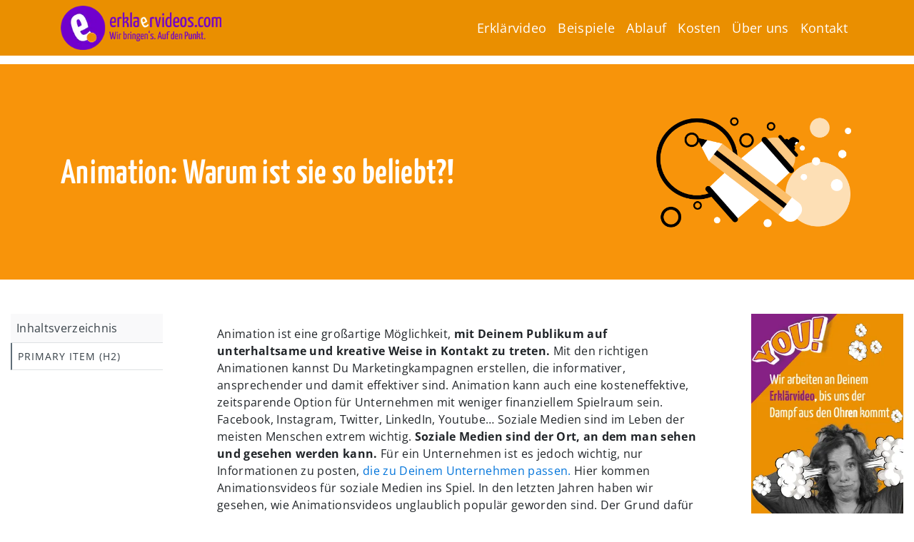

--- FILE ---
content_type: text/html; charset=UTF-8
request_url: https://www.erklaervideos.com/blog/warum-ist-animation-beliebt.html
body_size: 45274
content:
<!DOCTYPE html>
<html class=" optml_no_js " lang="de" >
<head><script>if(navigator.userAgent.match(/MSIE|Internet Explorer/i)||navigator.userAgent.match(/Trident\/7\..*?rv:11/i)){var href=document.location.href;if(!href.match(/[?&]nowprocket/)){if(href.indexOf("?")==-1){if(href.indexOf("#")==-1){document.location.href=href+"?nowprocket=1"}else{document.location.href=href.replace("#","?nowprocket=1#")}}else{if(href.indexOf("#")==-1){document.location.href=href+"&nowprocket=1"}else{document.location.href=href.replace("#","&nowprocket=1#")}}}}</script><script>class RocketLazyLoadScripts{constructor(e){this.triggerEvents=e,this.eventOptions={passive:!0},this.userEventListener=this.triggerListener.bind(this),this.delayedScripts={normal:[],async:[],defer:[]},this.allJQueries=[]}_addUserInteractionListener(e){this.triggerEvents.forEach((t=>window.addEventListener(t,e.userEventListener,e.eventOptions)))}_removeUserInteractionListener(e){this.triggerEvents.forEach((t=>window.removeEventListener(t,e.userEventListener,e.eventOptions)))}triggerListener(){this._removeUserInteractionListener(this),"loading"===document.readyState?document.addEventListener("DOMContentLoaded",this._loadEverythingNow.bind(this)):this._loadEverythingNow()}async _loadEverythingNow(){this._delayEventListeners(),this._delayJQueryReady(this),this._handleDocumentWrite(),this._registerAllDelayedScripts(),this._preloadAllScripts(),await this._loadScriptsFromList(this.delayedScripts.normal),await this._loadScriptsFromList(this.delayedScripts.defer),await this._loadScriptsFromList(this.delayedScripts.async),await this._triggerDOMContentLoaded(),await this._triggerWindowLoad(),window.dispatchEvent(new Event("rocket-allScriptsLoaded"))}_registerAllDelayedScripts(){document.querySelectorAll("script[type=rocketlazyloadscript]").forEach((e=>{e.hasAttribute("src")?e.hasAttribute("async")&&!1!==e.async?this.delayedScripts.async.push(e):e.hasAttribute("defer")&&!1!==e.defer||"module"===e.getAttribute("data-rocket-type")?this.delayedScripts.defer.push(e):this.delayedScripts.normal.push(e):this.delayedScripts.normal.push(e)}))}async _transformScript(e){return await this._requestAnimFrame(),new Promise((t=>{const n=document.createElement("script");let i;[...e.attributes].forEach((e=>{let t=e.nodeName;"type"!==t&&("data-rocket-type"===t&&(t="type",i=e.nodeValue),n.setAttribute(t,e.nodeValue))})),e.hasAttribute("src")&&this._isValidScriptType(i)?(n.addEventListener("load",t),n.addEventListener("error",t)):(n.text=e.text,t()),e.parentNode.replaceChild(n,e)}))}_isValidScriptType(e){return!e||""===e||"string"==typeof e&&["text/javascript","text/x-javascript","text/ecmascript","text/jscript","application/javascript","application/x-javascript","application/ecmascript","application/jscript","module"].includes(e.toLowerCase())}async _loadScriptsFromList(e){const t=e.shift();return t?(await this._transformScript(t),this._loadScriptsFromList(e)):Promise.resolve()}_preloadAllScripts(){var e=document.createDocumentFragment();[...this.delayedScripts.normal,...this.delayedScripts.defer,...this.delayedScripts.async].forEach((t=>{const n=t.getAttribute("src");if(n){const t=document.createElement("link");t.href=n,t.rel="preload",t.as="script",e.appendChild(t)}})),document.head.appendChild(e)}_delayEventListeners(){let e={};function t(t,n){!function(t){function n(n){return e[t].eventsToRewrite.indexOf(n)>=0?"rocket-"+n:n}e[t]||(e[t]={originalFunctions:{add:t.addEventListener,remove:t.removeEventListener},eventsToRewrite:[]},t.addEventListener=function(){arguments[0]=n(arguments[0]),e[t].originalFunctions.add.apply(t,arguments)},t.removeEventListener=function(){arguments[0]=n(arguments[0]),e[t].originalFunctions.remove.apply(t,arguments)})}(t),e[t].eventsToRewrite.push(n)}function n(e,t){let n=e[t];Object.defineProperty(e,t,{get:()=>n||function(){},set(i){e["rocket"+t]=n=i}})}t(document,"DOMContentLoaded"),t(window,"DOMContentLoaded"),t(window,"load"),t(window,"pageshow"),t(document,"readystatechange"),n(document,"onreadystatechange"),n(window,"onload"),n(window,"onpageshow")}_delayJQueryReady(e){let t=window.jQuery;Object.defineProperty(window,"jQuery",{get:()=>t,set(n){if(n&&n.fn&&!e.allJQueries.includes(n)){n.fn.ready=n.fn.init.prototype.ready=function(t){e.domReadyFired?t.bind(document)(n):document.addEventListener("rocket-DOMContentLoaded",(()=>t.bind(document)(n)))};const t=n.fn.on;n.fn.on=n.fn.init.prototype.on=function(){if(this[0]===window){function e(e){return e.split(" ").map((e=>"load"===e||0===e.indexOf("load.")?"rocket-jquery-load":e)).join(" ")}"string"==typeof arguments[0]||arguments[0]instanceof String?arguments[0]=e(arguments[0]):"object"==typeof arguments[0]&&Object.keys(arguments[0]).forEach((t=>{delete Object.assign(arguments[0],{[e(t)]:arguments[0][t]})[t]}))}return t.apply(this,arguments),this},e.allJQueries.push(n)}t=n}})}async _triggerDOMContentLoaded(){this.domReadyFired=!0,await this._requestAnimFrame(),document.dispatchEvent(new Event("rocket-DOMContentLoaded")),await this._requestAnimFrame(),window.dispatchEvent(new Event("rocket-DOMContentLoaded")),await this._requestAnimFrame(),document.dispatchEvent(new Event("rocket-readystatechange")),await this._requestAnimFrame(),document.rocketonreadystatechange&&document.rocketonreadystatechange()}async _triggerWindowLoad(){await this._requestAnimFrame(),window.dispatchEvent(new Event("rocket-load")),await this._requestAnimFrame(),window.rocketonload&&window.rocketonload(),await this._requestAnimFrame(),this.allJQueries.forEach((e=>e(window).trigger("rocket-jquery-load"))),window.dispatchEvent(new Event("rocket-pageshow")),await this._requestAnimFrame(),window.rocketonpageshow&&window.rocketonpageshow()}_handleDocumentWrite(){const e=new Map;document.write=document.writeln=function(t){const n=document.currentScript;n||console.error("WPRocket unable to document.write this: "+t);const i=document.createRange(),r=n.parentElement;let a=e.get(n);void 0===a&&(a=n.nextSibling,e.set(n,a));const o=document.createDocumentFragment();i.setStart(o,0),o.appendChild(i.createContextualFragment(t)),r.insertBefore(o,a)}}async _requestAnimFrame(){return new Promise((e=>requestAnimationFrame(e)))}static run(){const e=new RocketLazyLoadScripts(["keydown","mousemove","touchmove","touchstart","touchend","wheel"]);e._addUserInteractionListener(e)}}RocketLazyLoadScripts.run();
</script>
<meta charset="UTF-8">
<meta name="viewport" content="width=device-width, initial-scale=1.0">
<!-- WP_HEAD() START -->
<style> @font-face{font-family:'Open Sans';font-weight:300;font-style:italic;font-display:swap;src:url('https://erklaervideos.b-cdn.net/wp-content/uploads/fonts_cache/Open-Sans/300-italic/300-italic.woff2') format('woff2'),url('https://erklaervideos.b-cdn.net/wp-content/uploads/fonts_cache/Open-Sans/300-italic/300-italic.woff') format('woff'),url('https://erklaervideos.b-cdn.net/wp-content/uploads/fonts_cache/Open-Sans/300-italic/300-italic.ttf') format('truetype')}@font-face{font-family:'Open Sans';font-weight:400;font-style:italic;font-display:swap;src:url('https://erklaervideos.b-cdn.net/wp-content/uploads/fonts_cache/Open-Sans/400-italic/400-italic.woff2') format('woff2'),url('https://erklaervideos.b-cdn.net/wp-content/uploads/fonts_cache/Open-Sans/400-italic/400-italic.woff') format('woff'),url('https://erklaervideos.b-cdn.net/wp-content/uploads/fonts_cache/Open-Sans/400-italic/400-italic.ttf') format('truetype')}@font-face{font-family:'Open Sans';font-weight:500;font-style:italic;font-display:swap;src:url('https://erklaervideos.b-cdn.net/wp-content/uploads/fonts_cache/Open-Sans/500-italic/500-italic.woff2') format('woff2'),url('https://erklaervideos.b-cdn.net/wp-content/uploads/fonts_cache/Open-Sans/500-italic/500-italic.woff') format('woff'),url('https://erklaervideos.b-cdn.net/wp-content/uploads/fonts_cache/Open-Sans/500-italic/500-italic.ttf') format('truetype')}@font-face{font-family:'Open Sans';font-weight:600;font-style:italic;font-display:swap;src:url('https://erklaervideos.b-cdn.net/wp-content/uploads/fonts_cache/Open-Sans/600-italic/600-italic.woff2') format('woff2'),url('https://erklaervideos.b-cdn.net/wp-content/uploads/fonts_cache/Open-Sans/600-italic/600-italic.woff') format('woff'),url('https://erklaervideos.b-cdn.net/wp-content/uploads/fonts_cache/Open-Sans/600-italic/600-italic.ttf') format('truetype')}@font-face{font-family:'Open Sans';font-weight:700;font-style:italic;font-display:swap;src:url('https://erklaervideos.b-cdn.net/wp-content/uploads/fonts_cache/Open-Sans/700-italic/700-italic.woff2') format('woff2'),url('https://erklaervideos.b-cdn.net/wp-content/uploads/fonts_cache/Open-Sans/700-italic/700-italic.woff') format('woff'),url('https://erklaervideos.b-cdn.net/wp-content/uploads/fonts_cache/Open-Sans/700-italic/700-italic.ttf') format('truetype')}@font-face{font-family:'Open Sans';font-weight:800;font-style:italic;font-display:swap;src:url('https://erklaervideos.b-cdn.net/wp-content/uploads/fonts_cache/Open-Sans/800-italic/800-italic.woff2') format('woff2'),url('https://erklaervideos.b-cdn.net/wp-content/uploads/fonts_cache/Open-Sans/800-italic/800-italic.woff') format('woff'),url('https://erklaervideos.b-cdn.net/wp-content/uploads/fonts_cache/Open-Sans/800-italic/800-italic.ttf') format('truetype')}@font-face{font-family:'Open Sans';font-weight:300;font-style:normal;font-display:swap;src:url('https://erklaervideos.b-cdn.net/wp-content/uploads/fonts_cache/Open-Sans/300-normal/300-normal.woff2') format('woff2'),url('https://erklaervideos.b-cdn.net/wp-content/uploads/fonts_cache/Open-Sans/300-normal/300-normal.woff') format('woff'),url('https://erklaervideos.b-cdn.net/wp-content/uploads/fonts_cache/Open-Sans/300-normal/300-normal.ttf') format('truetype')}@font-face{font-family:'Open Sans';font-weight:400;font-style:normal;font-display:swap;src:url('https://erklaervideos.b-cdn.net/wp-content/uploads/fonts_cache/Open-Sans/400-normal/400-normal.woff2') format('woff2'),url('https://erklaervideos.b-cdn.net/wp-content/uploads/fonts_cache/Open-Sans/400-normal/400-normal.woff') format('woff'),url('https://erklaervideos.b-cdn.net/wp-content/uploads/fonts_cache/Open-Sans/400-normal/400-normal.ttf') format('truetype')}@font-face{font-family:'Open Sans';font-weight:500;font-style:normal;font-display:swap;src:url('https://erklaervideos.b-cdn.net/wp-content/uploads/fonts_cache/Open-Sans/500-normal/500-normal.woff2') format('woff2'),url('https://erklaervideos.b-cdn.net/wp-content/uploads/fonts_cache/Open-Sans/500-normal/500-normal.woff') format('woff'),url('https://erklaervideos.b-cdn.net/wp-content/uploads/fonts_cache/Open-Sans/500-normal/500-normal.ttf') format('truetype')}@font-face{font-family:'Open Sans';font-weight:600;font-style:normal;font-display:swap;src:url('https://erklaervideos.b-cdn.net/wp-content/uploads/fonts_cache/Open-Sans/600-normal/600-normal.woff2') format('woff2'),url('https://erklaervideos.b-cdn.net/wp-content/uploads/fonts_cache/Open-Sans/600-normal/600-normal.woff') format('woff'),url('https://erklaervideos.b-cdn.net/wp-content/uploads/fonts_cache/Open-Sans/600-normal/600-normal.ttf') format('truetype')}@font-face{font-family:'Open Sans';font-weight:700;font-style:normal;font-display:swap;src:url('https://erklaervideos.b-cdn.net/wp-content/uploads/fonts_cache/Open-Sans/700-normal/700-normal.woff2') format('woff2'),url('https://erklaervideos.b-cdn.net/wp-content/uploads/fonts_cache/Open-Sans/700-normal/700-normal.woff') format('woff'),url('https://erklaervideos.b-cdn.net/wp-content/uploads/fonts_cache/Open-Sans/700-normal/700-normal.ttf') format('truetype')}@font-face{font-family:'Open Sans';font-weight:800;font-style:normal;font-display:swap;src:url('https://erklaervideos.b-cdn.net/wp-content/uploads/fonts_cache/Open-Sans/800-normal/800-normal.woff2') format('woff2'),url('https://erklaervideos.b-cdn.net/wp-content/uploads/fonts_cache/Open-Sans/800-normal/800-normal.woff') format('woff'),url('https://erklaervideos.b-cdn.net/wp-content/uploads/fonts_cache/Open-Sans/800-normal/800-normal.ttf') format('truetype')}@font-face{font-family:'Yanone Kaffeesatz';font-weight:200;font-style:normal;font-display:swap;src:url('https://erklaervideos.b-cdn.net/wp-content/uploads/fonts_cache/Yanone-Kaffeesatz/200-normal/200-normal.woff2') format('woff2'),url('https://erklaervideos.b-cdn.net/wp-content/uploads/fonts_cache/Yanone-Kaffeesatz/200-normal/200-normal.woff') format('woff'),url('https://erklaervideos.b-cdn.net/wp-content/uploads/fonts_cache/Yanone-Kaffeesatz/200-normal/200-normal.ttf') format('truetype')}@font-face{font-family:'Yanone Kaffeesatz';font-weight:300;font-style:normal;font-display:swap;src:url('https://erklaervideos.b-cdn.net/wp-content/uploads/fonts_cache/Yanone-Kaffeesatz/300-normal/300-normal.woff2') format('woff2'),url('https://erklaervideos.b-cdn.net/wp-content/uploads/fonts_cache/Yanone-Kaffeesatz/300-normal/300-normal.woff') format('woff'),url('https://erklaervideos.b-cdn.net/wp-content/uploads/fonts_cache/Yanone-Kaffeesatz/300-normal/300-normal.ttf') format('truetype')}@font-face{font-family:'Yanone Kaffeesatz';font-weight:400;font-style:normal;font-display:swap;src:url('https://erklaervideos.b-cdn.net/wp-content/uploads/fonts_cache/Yanone-Kaffeesatz/400-normal/400-normal.woff2') format('woff2'),url('https://erklaervideos.b-cdn.net/wp-content/uploads/fonts_cache/Yanone-Kaffeesatz/400-normal/400-normal.woff') format('woff'),url('https://erklaervideos.b-cdn.net/wp-content/uploads/fonts_cache/Yanone-Kaffeesatz/400-normal/400-normal.ttf') format('truetype')}@font-face{font-family:'Yanone Kaffeesatz';font-weight:500;font-style:normal;font-display:swap;src:url('https://erklaervideos.b-cdn.net/wp-content/uploads/fonts_cache/Yanone-Kaffeesatz/500-normal/500-normal.woff2') format('woff2'),url('https://erklaervideos.b-cdn.net/wp-content/uploads/fonts_cache/Yanone-Kaffeesatz/500-normal/500-normal.woff') format('woff'),url('https://erklaervideos.b-cdn.net/wp-content/uploads/fonts_cache/Yanone-Kaffeesatz/500-normal/500-normal.ttf') format('truetype')}@font-face{font-family:'Yanone Kaffeesatz';font-weight:600;font-style:normal;font-display:swap;src:url('https://erklaervideos.b-cdn.net/wp-content/uploads/fonts_cache/Yanone-Kaffeesatz/600-normal/600-normal.woff2') format('woff2'),url('https://erklaervideos.b-cdn.net/wp-content/uploads/fonts_cache/Yanone-Kaffeesatz/600-normal/600-normal.woff') format('woff'),url('https://erklaervideos.b-cdn.net/wp-content/uploads/fonts_cache/Yanone-Kaffeesatz/600-normal/600-normal.ttf') format('truetype')}@font-face{font-family:'Yanone Kaffeesatz';font-weight:700;font-style:normal;font-display:swap;src:url('https://erklaervideos.b-cdn.net/wp-content/uploads/fonts_cache/Yanone-Kaffeesatz/700-normal/700-normal.woff2') format('woff2'),url('https://erklaervideos.b-cdn.net/wp-content/uploads/fonts_cache/Yanone-Kaffeesatz/700-normal/700-normal.woff') format('woff'),url('https://erklaervideos.b-cdn.net/wp-content/uploads/fonts_cache/Yanone-Kaffeesatz/700-normal/700-normal.ttf') format('truetype')}</style><script type="rocketlazyloadscript" id=optmlpreload></script><meta name='robots' content='index, follow, max-image-preview:large, max-snippet:-1, max-video-preview:-1' />

	<!-- This site is optimized with the Yoast SEO plugin v26.8 - https://yoast.com/product/yoast-seo-wordpress/ -->
	<title>Animation: Warum ist sie so beliebt?! - erklaervideos.com</title><style id="rocket-critical-css">.wp-block-image img{box-sizing:border-box;height:auto;max-width:100%;vertical-align:bottom}ul{box-sizing:border-box}:root{--wp--preset--font-size--normal:16px;--wp--preset--font-size--huge:42px}.wpcf7 .hidden-fields-container{display:none}.wpcf7 form .wpcf7-response-output{margin:2em 0.5em 1em;padding:0.2em 1em;border:2px solid #00a0d2}.wpcf7 form.init .wpcf7-response-output{display:none}#cookie-law-info-bar{font-size:15px;margin:0 auto;padding:12px 10px;position:absolute;text-align:center;box-sizing:border-box;width:100%;z-index:9999;display:none;left:0px;font-weight:300;box-shadow:0 -1px 10px 0 rgba(172,171,171,0.3)}#cookie-law-info-bar span{vertical-align:middle}.cli-plugin-button,.cli-plugin-button:visited{display:inline-block;padding:9px 12px;color:#fff;text-decoration:none;position:relative;margin-left:5px;text-decoration:none}.cli-plugin-button,.cli-plugin-button:visited,.medium.cli-plugin-button,.medium.cli-plugin-button:visited{font-size:13px;font-weight:400;line-height:1}.cli-plugin-button{margin-top:5px}.cli-bar-popup{-moz-background-clip:padding;-webkit-background-clip:padding;background-clip:padding-box;-webkit-border-radius:30px;-moz-border-radius:30px;border-radius:30px;padding:20px}.cli-container-fluid{padding-right:15px;padding-left:15px;margin-right:auto;margin-left:auto}.cli-row{display:-ms-flexbox;display:flex;-ms-flex-wrap:wrap;flex-wrap:wrap;margin-right:-15px;margin-left:-15px}.cli-align-items-stretch{-ms-flex-align:stretch!important;align-items:stretch!important}.cli-px-0{padding-left:0;padding-right:0}.cli-btn{font-size:14px;display:inline-block;font-weight:400;text-align:center;white-space:nowrap;vertical-align:middle;border:1px solid transparent;padding:.5rem 1.25rem;line-height:1;border-radius:.25rem}.cli-modal-backdrop{position:fixed;top:0;right:0;bottom:0;left:0;z-index:1040;background-color:#000;display:none}.cli-modal-backdrop.cli-fade{opacity:0}.cli-modal a{text-decoration:none}.cli-modal .cli-modal-dialog{position:relative;width:auto;margin:.5rem;font-family:-apple-system,BlinkMacSystemFont,"Segoe UI",Roboto,"Helvetica Neue",Arial,sans-serif,"Apple Color Emoji","Segoe UI Emoji","Segoe UI Symbol";font-size:1rem;font-weight:400;line-height:1.5;color:#212529;text-align:left;display:-ms-flexbox;display:flex;-ms-flex-align:center;align-items:center;min-height:calc(100% - (.5rem * 2))}@media (min-width:576px){.cli-modal .cli-modal-dialog{max-width:500px;margin:1.75rem auto;min-height:calc(100% - (1.75rem * 2))}}@media (min-width:992px){.cli-modal .cli-modal-dialog{max-width:900px}}.cli-modal-content{position:relative;display:-ms-flexbox;display:flex;-ms-flex-direction:column;flex-direction:column;width:100%;background-color:#fff;background-clip:padding-box;border-radius:.3rem;outline:0}.cli-modal .cli-modal-close{position:absolute;right:10px;top:10px;z-index:1;padding:0;background-color:transparent!important;border:0;-webkit-appearance:none;font-size:1.5rem;font-weight:700;line-height:1;color:#000;text-shadow:0 1px 0 #fff}.cli-switch{display:inline-block;position:relative;min-height:1px;padding-left:70px;font-size:14px}.cli-switch input[type="checkbox"]{display:none}.cli-switch .cli-slider{background-color:#e3e1e8;height:24px;width:50px;bottom:0;left:0;position:absolute;right:0;top:0}.cli-switch .cli-slider:before{background-color:#fff;bottom:2px;content:"";height:20px;left:2px;position:absolute;width:20px}.cli-switch .cli-slider{border-radius:34px}.cli-switch .cli-slider:before{border-radius:50%}.cli-tab-content{background:#ffffff}.cli-tab-content{width:100%;padding:30px}@media (max-width:767px){.cli-tab-content{padding:30px 10px}}.cli-container-fluid{padding-right:15px;padding-left:15px;margin-right:auto;margin-left:auto}.cli-row{display:-ms-flexbox;display:flex;-ms-flex-wrap:wrap;flex-wrap:wrap;margin-right:-15px;margin-left:-15px}.cli-align-items-stretch{-ms-flex-align:stretch!important;align-items:stretch!important}.cli-px-0{padding-left:0;padding-right:0}.cli-btn{font-size:14px;display:inline-block;font-weight:400;text-align:center;white-space:nowrap;vertical-align:middle;border:1px solid transparent;padding:.5rem 1.25rem;line-height:1;border-radius:.25rem}.cli-modal-backdrop{position:fixed;top:0;right:0;bottom:0;left:0;z-index:1040;background-color:#000;-webkit-transform:scale(0);transform:scale(0)}.cli-modal-backdrop.cli-fade{opacity:0}.cli-modal{position:fixed;top:0;right:0;bottom:0;left:0;z-index:99999;transform:scale(0);overflow:hidden;outline:0;display:none}.cli-modal a{text-decoration:none}.cli-modal .cli-modal-dialog{position:relative;width:auto;margin:.5rem;font-family:inherit;font-size:1rem;font-weight:400;line-height:1.5;color:#212529;text-align:left;display:-ms-flexbox;display:flex;-ms-flex-align:center;align-items:center;min-height:calc(100% - (.5rem * 2))}@media (min-width:576px){.cli-modal .cli-modal-dialog{max-width:500px;margin:1.75rem auto;min-height:calc(100% - (1.75rem * 2))}}.cli-modal-content{position:relative;display:-ms-flexbox;display:flex;-ms-flex-direction:column;flex-direction:column;width:100%;background-color:#fff;background-clip:padding-box;border-radius:.2rem;box-sizing:border-box;outline:0}.cli-switch{display:inline-block;position:relative;min-height:1px;padding-left:38px;font-size:14px}.cli-switch input[type="checkbox"]{display:none}.cli-switch .cli-slider{background-color:#e3e1e8;height:20px;width:38px;bottom:0;left:0;position:absolute;right:0;top:0}.cli-switch .cli-slider:before{background-color:#fff;bottom:2px;content:"";height:15px;left:3px;position:absolute;width:15px}.cli-switch .cli-slider{border-radius:34px;font-size:0}.cli-switch .cli-slider:before{border-radius:50%}.cli-tab-content{background:#ffffff}.cli-tab-content{width:100%;padding:5px 30px 5px 5px;box-sizing:border-box}@media (max-width:767px){.cli-tab-content{padding:30px 10px}}.cli-tab-footer .cli-btn{background-color:#00acad;padding:10px 15px;text-decoration:none}.cli-tab-footer .wt-cli-privacy-accept-btn{background-color:#61a229;color:#ffffff;border-radius:0}.cli-tab-footer{width:100%;text-align:right;padding:20px 0}.cli-col-12{width:100%}.cli-tab-header{display:flex;justify-content:space-between}.cli-tab-header a:before{width:10px;height:2px;left:0;top:calc(50% - 1px)}.cli-tab-header a:after{width:2px;height:10px;left:4px;top:calc(50% - 5px);-webkit-transform:none;transform:none}.cli-tab-header a:before{width:7px;height:7px;border-right:1px solid #4a6e78;border-bottom:1px solid #4a6e78;content:" ";transform:rotate(-45deg);margin-right:10px}.cli-tab-header a.cli-nav-link{position:relative;display:flex;align-items:center;font-size:14px;color:#000;text-transform:capitalize}.cli-tab-header{border-radius:5px;padding:12px 15px;background-color:#f2f2f2}.cli-modal .cli-modal-close{position:absolute;right:0;top:0;z-index:1;-webkit-appearance:none;width:40px;height:40px;padding:0;border-radius:50%;padding:10px;background:transparent;border:none;min-width:40px}.cli-tab-container h4{font-family:inherit;font-size:16px;margin-bottom:15px;margin:10px 0}#cliSettingsPopup .cli-tab-section-container{padding-top:12px}.cli-privacy-content-text{font-size:14px;line-height:1.4;margin-top:0;padding:0;color:#000}.cli-tab-content{display:none}.cli-tab-section .cli-tab-content{padding:10px 20px 5px 20px}.cli-tab-section{margin-top:5px}@media (min-width:992px){.cli-modal .cli-modal-dialog{max-width:645px}}.cli-switch .cli-slider:after{content:attr(data-cli-disable);position:absolute;right:50px;color:#000;font-size:12px;text-align:right;min-width:80px}.cli-privacy-overview:not(.cli-collapsed) .cli-privacy-content{max-height:60px;overflow:hidden}a.cli-privacy-readmore{font-size:12px;margin-top:12px;display:inline-block;padding-bottom:0;color:#000;text-decoration:underline}.cli-modal-footer{position:relative}a.cli-privacy-readmore:before{content:attr(data-readmore-text)}.cli-modal-close svg{fill:#000}span.cli-necessary-caption{color:#000;font-size:12px}.cli-tab-container .cli-row{max-height:500px;overflow-y:auto}.cli-tab-section .cookielawinfo-row-cat-table td,.cli-tab-section .cookielawinfo-row-cat-table th{font-size:12px}.wt-cli-sr-only{display:none;font-size:16px}.cli-bar-container{float:none;margin:0 auto;display:-webkit-box;display:-moz-box;display:-ms-flexbox;display:-webkit-flex;display:flex;justify-content:space-between;-webkit-box-align:center;-moz-box-align:center;-ms-flex-align:center;-webkit-align-items:center;align-items:center}.cli-bar-btn_container{margin-left:20px;display:-webkit-box;display:-moz-box;display:-ms-flexbox;display:-webkit-flex;display:flex;-webkit-box-align:center;-moz-box-align:center;-ms-flex-align:center;-webkit-align-items:center;align-items:center;flex-wrap:nowrap}.cli-bar-btn_container a{white-space:nowrap}.cli-style-v2{font-size:11pt;line-height:18px;font-weight:normal}.cli-style-v2 .cli-bar-message{width:70%;text-align:left}.cli-style-v2 .cli-bar-btn_container .cli_action_button,.cli-style-v2 .cli-bar-btn_container .cli_settings_button{margin-left:5px}.cli-style-v2 .cli-bar-btn_container .cli-plugin-button{margin-top:5px;margin-bottom:5px}.wt-cli-necessary-checkbox{display:none!important}@media (max-width:985px){.cli-style-v2 .cli-bar-message{width:100%}.cli-style-v2.cli-bar-container{justify-content:left;flex-wrap:wrap}.cli-style-v2 .cli-bar-btn_container{margin-left:0px;margin-top:10px}}.wt-cli-privacy-overview-actions{padding-bottom:0}@media only screen and (max-width:479px) and (min-width:320px){.cli-style-v2 .cli-bar-btn_container{flex-wrap:wrap}}.wt-cli-cookie-description{font-size:14px;line-height:1.4;margin-top:0;padding:0;color:#000}button,input{overflow:visible}[type="checkbox"]{box-sizing:border-box;padding:0}html{line-height:1.15;-ms-text-size-adjust:100%;-webkit-text-size-adjust:100%}body,h1,h2,h4{margin:0}figure,header,nav,section{display:block}figure{margin:1em 40px}a{background-color:transparent;-webkit-text-decoration-skip:objects}strong{font-weight:bolder}img{border-style:none}svg:not(:root){overflow:hidden}button,input{font-size:100%;line-height:1.15;margin:0}button{text-transform:none}button,html [type="button"]{-webkit-appearance:button}[type="button"]::-moz-focus-inner,button::-moz-focus-inner{border-style:none;padding:0}[type="button"]:-moz-focusring,button:-moz-focusring{outline:ButtonText dotted 1px}fieldset{padding:0.35em 0.75em 0.625em}::-webkit-file-upload-button{-webkit-appearance:button;font:inherit}html{box-sizing:border-box}body{font-size:16px;color:rgba(64,64,64,1)}*,::after,::before{box-sizing:inherit}.ct-section-inner-wrap{margin-left:auto;margin-right:auto;height:100%;min-height:inherit}.oxy-nav-menu-list{display:flex;padding:0;margin:0}.oxy-nav-menu .oxy-nav-menu-list li.menu-item{list-style-type:none;display:flex;flex-direction:column}.oxy-nav-menu .oxy-nav-menu-list li.menu-item a{text-decoration:none;border-style:solid;border-width:0;border-color:transparent}.oxy-nav-menu .menu-item{position:relative}.oxy-header-wrapper{position:relative}.oxy-header-row{width:100%;display:block}.oxy-header-container{height:100%;margin-left:auto;margin-right:auto;display:flex;flex-wrap:nowrap;justify-content:flex-start;align-items:stretch}.oxy-header-center,.oxy-header-left,.oxy-header-right{display:flex;align-items:center}.oxy-header-left{justify-content:flex-start}.oxy-header-center{flex-grow:1;justify-content:center}.oxy-header-right{justify-content:flex-end}.oxy-menu-toggle{display:none}.oxy-nav-menu-hamburger-wrap{display:flex;align-items:center;justify-content:center}.oxy-nav-menu-hamburger{display:flex;justify-content:space-between;flex-direction:column}.oxy-nav-menu-hamburger-line{border-radius:2px}.oxy-nav-menu .menu-item a{display:flex;align-items:center}#image-36-9{width:225px;padding-top:8px;padding-bottom:8px}@media (max-width:991px){#image-36-9{margin-top:0px;margin-left:0px;margin-right:0px;margin-bottom:0px}}#_nav_menu-7-9 .oxy-nav-menu-hamburger-line{background-color:#ffffff}@media (max-width:991px){#_nav_menu-7-9 .oxy-nav-menu-list{display:none}#_nav_menu-7-9 .oxy-menu-toggle{display:initial}}#_nav_menu-7-9 .oxy-nav-menu-hamburger-wrap{width:30px;height:30px}#_nav_menu-7-9 .oxy-nav-menu-hamburger{width:30px;height:24px}#_nav_menu-7-9 .oxy-nav-menu-hamburger-line{height:4px;background-color:rgba(0,0,0,0.5)}#_nav_menu-7-9{margin-right:0px}#_nav_menu-7-9 .oxy-nav-menu-list{flex-direction:row}#_nav_menu-7-9 .menu-item a{padding-right:8px;color:#ffffff;padding-left:8px;font-size:1.1rem;padding-top:8px;padding-bottom:8px}#_nav_menu-7-9.oxy-nav-menu:not(.oxy-nav-menu-open) .menu-item a{justify-content:center}@media (max-width:991px){#_nav_menu-7-9{padding-left:12px;padding-top:4px;padding-bottom:4px;padding-right:12px;border-top-width:1px;border-right-width:1px;border-bottom-width:1px;border-left-width:1px;border-top-color:rgba(0,0,0,0.1);border-right-color:rgba(0,0,0,0.1);border-bottom-color:rgba(0,0,0,0.1);border-left-color:rgba(0,0,0,0.1);background-color:#ea8f00;border:1px solid rgba(0,0,0,0.1);padding:4px 12px}}#_header-1-9{z-index:101}#_header_row-2-9{background-color:#ea8f00;color:#ffffff;padding-bottom:0px;padding-top:0px;margin-top:0px;margin-bottom:0px;position:fixed;top:0px;left:0px;z-index:101}#section-14-301>.ct-section-inner-wrap{max-width:100%;padding-top:48px;padding-right:0;padding-bottom:48px;padding-left:0}@media (max-width:991px){#section-14-301>.ct-section-inner-wrap{padding-bottom:0}}#div_block-15-301{padding-top:0px;padding-left:0px;padding-right:0px;padding-bottom:0px;width:100%;margin-top:0px;margin-left:0px;margin-right:0px;margin-bottom:80px}#div_block-17-301{width:19%;padding-top:0px;padding-left:15px;padding-right:15px;padding-bottom:0px;height:100%;position:sticky;top:100px}#div_block-34-301{width:100%;background-color:#f9f9fa;padding-top:8px;padding-left:8px;padding-right:8px;border-bottom-color:#dee1e3;border-bottom-width:1px;border-bottom-style:solid;padding-bottom:8px}#div_block-18-301{width:62.00%;padding-top:0px;padding-left:15px;padding-right:15px;padding-bottom:0px}#div_block-19-301{width:19.00%;padding-top:0px;padding-left:15px;padding-right:15px;padding-bottom:0px;height:100%;position:sticky;top:100px}@media (max-width:991px){#div_block-17-301{position:static}}@media (max-width:991px){#div_block-18-301{padding-top:48px;padding-bottom:48px}}@media (max-width:991px){#div_block-19-301{padding-top:48px;padding-bottom:48px;display:flex;flex-direction:column;align-items:center;position:static}}@media (max-width:991px){#new_columns-16-301>.ct-div-block{width:100%!important}}#text_block-35-301{color:#374047}#text_block-20-301{padding-top:0px;margin-top:0px;padding-left:6%;padding-right:6%}#image-73-301{width:100%}#code_block-13-301{padding-left:0px}.ct-section{width:100%;background-size:cover;background-repeat:repeat}.ct-section>.ct-section-inner-wrap{display:flex;flex-direction:column;align-items:flex-start}.ct-div-block{display:flex;flex-wrap:nowrap;flex-direction:column;align-items:flex-start}.ct-new-columns{display:flex;width:100%;flex-direction:row;align-items:stretch;justify-content:center;flex-wrap:wrap}.ct-link-text{display:inline-block}.ct-link{display:flex;flex-wrap:wrap;text-align:center;text-decoration:none;flex-direction:column;align-items:center;justify-content:center}.ct-image{max-width:100%}.ct-span{display:inline-block;text-decoration:inherit}@media screen and (-ms-high-contrast:active),(-ms-high-contrast:none){.ct-div-block,.ct-text-block,.ct-link-text{max-width:100%}img{flex-shrink:0}body *{min-height:1px}}.ct-section-inner-wrap,.oxy-header-container{max-width:1140px}body{font-family:'Open Sans'}body{line-height:1.6;font-size:16px;font-weight:400;color:#404040}.oxy-nav-menu-hamburger-line{background-color:#404040}h1,h2,h4{font-family:'Open Sans';font-size:36px;font-weight:400}h2,h4{font-size:30px}h4{font-size:24px}h4{font-size:20px}a{color:#0074db;text-decoration:none}.ct-link-text{text-decoration:}.ct-link{text-decoration:}.ct-section-inner-wrap{padding-top:75px;padding-right:20px;padding-bottom:75px;padding-left:20px}.ct-new-columns>.ct-div-block{padding-top:20px;padding-right:20px;padding-bottom:20px;padding-left:20px}.oxy-header-container{padding-right:20px;padding-left:20px}.oxel_toc__primary{color:#374047;font-size:14px;text-transform:uppercase;letter-spacing:1px;padding-left:8px;width:100%;padding-bottom:8px;border-top-color:#606e79;border-right-color:#606e79;border-bottom-color:#dee1e3;border-left-color:#606e79;border-bottom-style:solid;border-bottom-width:1px;margin-bottom:8px;padding-top:8px;border-left-width:2px;border-left-style:solid}.oxel_toc__container{padding-bottom:16px;width:100%}.container{max-width:960px;width:100%}.heading-tertiary{font-family:'Yanone Kaffeesatz';font-size:3.5rem;font-weight:600;text-align:left;line-height:1}@media (max-width:991px){.heading-tertiary{font-size:5rem;font-weight:500}}@media (max-width:767px){.heading-tertiary{font-size:4rem;font-weight:400}}@media (max-width:575px){.heading-tertiary{font-size:3rem;font-weight:300}}.m-auto{width:100%;padding-left:0px;padding-right:0px}body{margin:0;font-size:1rem;font-weight:400;line-height:1.5;color:#212529;text-align:left;background-color:#FFFFFF;letter-spacing:0.02rem}:target::before{content:"";display:block;height:60px;margin:-60px 0 0}.oxy-nav-menu-hamburger{justify-content:space-around}#_nav_menu-7-9 .oxy-nav-menu-hamburger-line{height:1px}.oxy-header-container{max-width:960px;padding-right:15px;padding-left:15px;margin-right:auto;margin-left:auto}.m-auto{margin-right:auto;margin-left:auto}@media screen and (max-width:991px){.oxy-header-container{max-width:720px;padding-right:0;padding-left:0}.container-l{max-width:720px}.oxy-header-left{position:relative;z-index:25}.menu-header-menu-container{background-color:#ea8f00;position:fixed;top:78.25px;left:0;right:0;display:initial;height:0;overflow:hidden}#_nav_menu-7-9 .oxy-nav-menu-list{display:block}.oxy-nav-menu .oxy-nav-menu-list li.menu-item{padding-left:10%}.oxy-nav-menu .oxy-nav-menu-list .menu-item a{justify-content:flex-start!important}}@media screen and (max-width:768px){.oxy-header-container{max-width:100%}}@media screen and (max-width:576px){p{font-size:0.8rem!important}}@media screen and (min-width:1200px){.oxy-header-container,.container{max-width:1140px}.heading-tertiary{font-size:4rem}}.cookielawinfo-column-1{width:25%}.cookielawinfo-column-3{width:15%}.cookielawinfo-column-4{width:50%}table.cookielawinfo-winter{font:85% "Lucida Grande","Lucida Sans Unicode","Trebuchet MS",sans-serif;padding:0;margin:10px 0 20px;border-collapse:collapse;color:#333;background:#F3F5F7}table.cookielawinfo-winter thead th{background:#3A4856;padding:15px 10px;color:#fff;text-align:left;font-weight:normal}table.cookielawinfo-winter tbody{border-left:1px solid #EAECEE;border-right:1px solid #EAECEE}table.cookielawinfo-winter tbody{border-bottom:1px solid #EAECEE}table.cookielawinfo-winter tbody td{padding:10px;background:url(https://erklaervideos.b-cdn.net/wp-content/plugins/cookie-law-info/legacy/images/td_back.gif) repeat-x;text-align:left}table.cookielawinfo-winter tbody tr{background:#F3F5F7}@media (max-width:800px){table.cookielawinfo-row-cat-table td,table.cookielawinfo-row-cat-table th{width:23%;font-size:12px;word-wrap:break-word}table.cookielawinfo-row-cat-table .cookielawinfo-column-4,table.cookielawinfo-row-cat-table .cookielawinfo-column-4{width:45%}}.cookielawinfo-row-cat-table{width:99%;margin-left:5px}</style><link rel="preload" href="https://www.erklaervideos.com/wp-content/cache/min/1/7cf539d3d5c72258950b47d1d70ba534.css" data-rocket-async="style" as="style" onload="this.onload=null;this.rel='stylesheet'" media="all" data-minify="1" />
	<meta name="description" content="Du hast bestimmt bemerkt, dass Animation sehr populär und beliebt bei dem Publikum ist, aber warum ist das so?" />
	<link rel="canonical" href="https://www.erklaervideos.com/blog/warum-ist-animation-beliebt.html" />
	<meta property="og:locale" content="de_DE" />
	<meta property="og:type" content="article" />
	<meta property="og:title" content="Animation: Warum ist sie so beliebt?! - erklaervideos.com" />
	<meta property="og:description" content="Du hast bestimmt bemerkt, dass Animation sehr populär und beliebt bei dem Publikum ist, aber warum ist das so?" />
	<meta property="og:url" content="https://www.erklaervideos.com/blog/warum-ist-animation-beliebt.html" />
	<meta property="og:site_name" content="erklaervideos.com" />
	<meta property="article:published_time" content="2022-10-04T21:21:08+00:00" />
	<meta property="article:modified_time" content="2022-11-23T16:02:45+00:00" />
	<meta property="og:image" content="https://mlsfckqkfa9r.i.optimole.com/cb:LP_C~4ce09/w:1200/h:675/q:mauto/g:sm/f:best/ig:avif/https://www.erklaervideos.com/wp-content/uploads/2022/01/13_stile.webp" />
	<meta property="og:image:width" content="1200" />
	<meta property="og:image:height" content="675" />
	<meta property="og:image:type" content="image/webp" />
	<meta name="author" content="Naira Kamenjasevic" />
	<meta name="twitter:card" content="summary_large_image" />
	<meta name="twitter:label1" content="Verfasst von" />
	<meta name="twitter:data1" content="Naira Kamenjasevic" />
	<meta name="twitter:label2" content="Geschätzte Lesezeit" />
	<meta name="twitter:data2" content="10 Minuten" />
	<script type="application/ld+json" class="yoast-schema-graph">{"@context":"https://schema.org","@graph":[{"@type":"Article","@id":"https://www.erklaervideos.com/blog/warum-ist-animation-beliebt.html#article","isPartOf":{"@id":"https://www.erklaervideos.com/blog/warum-ist-animation-beliebt.html"},"author":{"name":"Naira Kamenjasevic","@id":"https://www.erklaervideos.com/#/schema/person/b4e6ca3a358d52128fa9eb484f52308c"},"headline":"Animation: Warum ist sie so beliebt?!","datePublished":"2022-10-04T21:21:08+00:00","dateModified":"2022-11-23T16:02:45+00:00","mainEntityOfPage":{"@id":"https://www.erklaervideos.com/blog/warum-ist-animation-beliebt.html"},"wordCount":2024,"publisher":{"@id":"https://www.erklaervideos.com/#organization"},"image":{"@id":"https://www.erklaervideos.com/blog/warum-ist-animation-beliebt.html#primaryimage"},"thumbnailUrl":"https://mlsfckqkfa9r.i.optimole.com/cb:LP_C~4ce09/w:1200/h:675/q:mauto/g:sm/f:best/ig:avif/https://www.erklaervideos.com/wp-content/uploads/2022/01/13_stile.webp","articleSection":["Erklärvideo"],"inLanguage":"de"},{"@type":"WebPage","@id":"https://www.erklaervideos.com/blog/warum-ist-animation-beliebt.html","url":"https://www.erklaervideos.com/blog/warum-ist-animation-beliebt.html","name":"Animation: Warum ist sie so beliebt?! - erklaervideos.com","isPartOf":{"@id":"https://www.erklaervideos.com/#website"},"primaryImageOfPage":{"@id":"https://www.erklaervideos.com/blog/warum-ist-animation-beliebt.html#primaryimage"},"image":{"@id":"https://www.erklaervideos.com/blog/warum-ist-animation-beliebt.html#primaryimage"},"thumbnailUrl":"https://mlsfckqkfa9r.i.optimole.com/cb:LP_C~4ce09/w:1200/h:675/q:mauto/g:sm/f:best/ig:avif/https://www.erklaervideos.com/wp-content/uploads/2022/01/13_stile.webp","datePublished":"2022-10-04T21:21:08+00:00","dateModified":"2022-11-23T16:02:45+00:00","description":"Du hast bestimmt bemerkt, dass Animation sehr populär und beliebt bei dem Publikum ist, aber warum ist das so?","breadcrumb":{"@id":"https://www.erklaervideos.com/blog/warum-ist-animation-beliebt.html#breadcrumb"},"inLanguage":"de","potentialAction":[{"@type":"ReadAction","target":["https://www.erklaervideos.com/blog/warum-ist-animation-beliebt.html"]}]},{"@type":"ImageObject","inLanguage":"de","@id":"https://www.erklaervideos.com/blog/warum-ist-animation-beliebt.html#primaryimage","url":"https://mlsfckqkfa9r.i.optimole.com/cb:LP_C~4ce09/w:1200/h:675/q:mauto/g:sm/f:best/ig:avif/https://www.erklaervideos.com/wp-content/uploads/2022/01/13_stile.webp","contentUrl":"https://mlsfckqkfa9r.i.optimole.com/cb:LP_C~4ce09/w:1200/h:675/q:mauto/g:sm/f:best/ig:avif/https://www.erklaervideos.com/wp-content/uploads/2022/01/13_stile.webp","width":1200,"height":675,"caption":"Erklärvideo Stile"},{"@type":"BreadcrumbList","@id":"https://www.erklaervideos.com/blog/warum-ist-animation-beliebt.html#breadcrumb","itemListElement":[{"@type":"ListItem","position":1,"name":"Home","item":"https://www.erklaervideos.com/"},{"@type":"ListItem","position":2,"name":"Blog","item":"https://www.erklaervideos.com/blog"},{"@type":"ListItem","position":3,"name":"Animation: Warum ist sie so beliebt?!"}]},{"@type":"WebSite","@id":"https://www.erklaervideos.com/#website","url":"https://www.erklaervideos.com/","name":"erklaervideos.com","description":"Agentur für Erklärvideos - erklaervideos.com","publisher":{"@id":"https://www.erklaervideos.com/#organization"},"potentialAction":[{"@type":"SearchAction","target":{"@type":"EntryPoint","urlTemplate":"https://www.erklaervideos.com/?s={search_term_string}"},"query-input":{"@type":"PropertyValueSpecification","valueRequired":true,"valueName":"search_term_string"}}],"inLanguage":"de"},{"@type":"Organization","@id":"https://www.erklaervideos.com/#organization","name":"Erklaervideos.com","url":"https://www.erklaervideos.com/","logo":{"@type":"ImageObject","inLanguage":"de","@id":"https://www.erklaervideos.com/#/schema/logo/image/","url":"https://erklaervideos.b-cdn.net/wp-content/uploads/2021/11/erklaervideoscom-logo-schrift1.png","contentUrl":"https://erklaervideos.b-cdn.net/wp-content/uploads/2021/11/erklaervideoscom-logo-schrift1.png","width":783,"height":300,"caption":"Erklaervideos.com"},"image":{"@id":"https://www.erklaervideos.com/#/schema/logo/image/"}},{"@type":"Person","@id":"https://www.erklaervideos.com/#/schema/person/b4e6ca3a358d52128fa9eb484f52308c","name":"Naira Kamenjasevic","image":{"@type":"ImageObject","inLanguage":"de","@id":"https://www.erklaervideos.com/#/schema/person/image/","url":"https://secure.gravatar.com/avatar/8043c666d0e3b78a115f8f8a5032c858f7ce2cf11cb6bfe03f74ab3f2d72480b?s=96&d=mm&r=g","contentUrl":"https://secure.gravatar.com/avatar/8043c666d0e3b78a115f8f8a5032c858f7ce2cf11cb6bfe03f74ab3f2d72480b?s=96&d=mm&r=g","caption":"Naira Kamenjasevic"},"url":"https://www.erklaervideos.com/blog/author/naira"}]}</script>
	<!-- / Yoast SEO plugin. -->


<link rel='dns-prefetch' href='//mlsfckqkfa9r.i.optimole.com' />

<link rel='preconnect' href='https://erklaervideos.b-cdn.net' />
<link rel='preconnect' href='https://mlsfckqkfa9r.i.optimole.com' />
<style id='wp-img-auto-sizes-contain-inline-css' type='text/css'>
img:is([sizes=auto i],[sizes^="auto," i]){contain-intrinsic-size:3000px 1500px}
/*# sourceURL=wp-img-auto-sizes-contain-inline-css */
</style>
<style id='wp-block-library-inline-css' type='text/css'>
:root{--wp-block-synced-color:#7a00df;--wp-block-synced-color--rgb:122,0,223;--wp-bound-block-color:var(--wp-block-synced-color);--wp-editor-canvas-background:#ddd;--wp-admin-theme-color:#007cba;--wp-admin-theme-color--rgb:0,124,186;--wp-admin-theme-color-darker-10:#006ba1;--wp-admin-theme-color-darker-10--rgb:0,107,160.5;--wp-admin-theme-color-darker-20:#005a87;--wp-admin-theme-color-darker-20--rgb:0,90,135;--wp-admin-border-width-focus:2px}@media (min-resolution:192dpi){:root{--wp-admin-border-width-focus:1.5px}}.wp-element-button{cursor:pointer}:root .has-very-light-gray-background-color{background-color:#eee}:root .has-very-dark-gray-background-color{background-color:#313131}:root .has-very-light-gray-color{color:#eee}:root .has-very-dark-gray-color{color:#313131}:root .has-vivid-green-cyan-to-vivid-cyan-blue-gradient-background{background:linear-gradient(135deg,#00d084,#0693e3)}:root .has-purple-crush-gradient-background{background:linear-gradient(135deg,#34e2e4,#4721fb 50%,#ab1dfe)}:root .has-hazy-dawn-gradient-background{background:linear-gradient(135deg,#faaca8,#dad0ec)}:root .has-subdued-olive-gradient-background{background:linear-gradient(135deg,#fafae1,#67a671)}:root .has-atomic-cream-gradient-background{background:linear-gradient(135deg,#fdd79a,#004a59)}:root .has-nightshade-gradient-background{background:linear-gradient(135deg,#330968,#31cdcf)}:root .has-midnight-gradient-background{background:linear-gradient(135deg,#020381,#2874fc)}:root{--wp--preset--font-size--normal:16px;--wp--preset--font-size--huge:42px}.has-regular-font-size{font-size:1em}.has-larger-font-size{font-size:2.625em}.has-normal-font-size{font-size:var(--wp--preset--font-size--normal)}.has-huge-font-size{font-size:var(--wp--preset--font-size--huge)}.has-text-align-center{text-align:center}.has-text-align-left{text-align:left}.has-text-align-right{text-align:right}.has-fit-text{white-space:nowrap!important}#end-resizable-editor-section{display:none}.aligncenter{clear:both}.items-justified-left{justify-content:flex-start}.items-justified-center{justify-content:center}.items-justified-right{justify-content:flex-end}.items-justified-space-between{justify-content:space-between}.screen-reader-text{border:0;clip-path:inset(50%);height:1px;margin:-1px;overflow:hidden;padding:0;position:absolute;width:1px;word-wrap:normal!important}.screen-reader-text:focus{background-color:#ddd;clip-path:none;color:#444;display:block;font-size:1em;height:auto;left:5px;line-height:normal;padding:15px 23px 14px;text-decoration:none;top:5px;width:auto;z-index:100000}html :where(.has-border-color){border-style:solid}html :where([style*=border-top-color]){border-top-style:solid}html :where([style*=border-right-color]){border-right-style:solid}html :where([style*=border-bottom-color]){border-bottom-style:solid}html :where([style*=border-left-color]){border-left-style:solid}html :where([style*=border-width]){border-style:solid}html :where([style*=border-top-width]){border-top-style:solid}html :where([style*=border-right-width]){border-right-style:solid}html :where([style*=border-bottom-width]){border-bottom-style:solid}html :where([style*=border-left-width]){border-left-style:solid}html :where(img[class*=wp-image-]){height:auto;max-width:100%}:where(figure){margin:0 0 1em}html :where(.is-position-sticky){--wp-admin--admin-bar--position-offset:var(--wp-admin--admin-bar--height,0px)}@media screen and (max-width:600px){html :where(.is-position-sticky){--wp-admin--admin-bar--position-offset:0px}}

/*# sourceURL=wp-block-library-inline-css */
</style><style id='wp-block-heading-inline-css' type='text/css'>
h1:where(.wp-block-heading).has-background,h2:where(.wp-block-heading).has-background,h3:where(.wp-block-heading).has-background,h4:where(.wp-block-heading).has-background,h5:where(.wp-block-heading).has-background,h6:where(.wp-block-heading).has-background{padding:1.25em 2.375em}h1.has-text-align-left[style*=writing-mode]:where([style*=vertical-lr]),h1.has-text-align-right[style*=writing-mode]:where([style*=vertical-rl]),h2.has-text-align-left[style*=writing-mode]:where([style*=vertical-lr]),h2.has-text-align-right[style*=writing-mode]:where([style*=vertical-rl]),h3.has-text-align-left[style*=writing-mode]:where([style*=vertical-lr]),h3.has-text-align-right[style*=writing-mode]:where([style*=vertical-rl]),h4.has-text-align-left[style*=writing-mode]:where([style*=vertical-lr]),h4.has-text-align-right[style*=writing-mode]:where([style*=vertical-rl]),h5.has-text-align-left[style*=writing-mode]:where([style*=vertical-lr]),h5.has-text-align-right[style*=writing-mode]:where([style*=vertical-rl]),h6.has-text-align-left[style*=writing-mode]:where([style*=vertical-lr]),h6.has-text-align-right[style*=writing-mode]:where([style*=vertical-rl]){rotate:180deg}
/*# sourceURL=https://www.erklaervideos.com/wp-includes/blocks/heading/style.min.css */
</style>
<style id='wp-block-image-inline-css' type='text/css'>
.wp-block-image>a,.wp-block-image>figure>a{display:inline-block}.wp-block-image img{box-sizing:border-box;height:auto;max-width:100%;vertical-align:bottom}@media not (prefers-reduced-motion){.wp-block-image img.hide{visibility:hidden}.wp-block-image img.show{animation:show-content-image .4s}}.wp-block-image[style*=border-radius] img,.wp-block-image[style*=border-radius]>a{border-radius:inherit}.wp-block-image.has-custom-border img{box-sizing:border-box}.wp-block-image.aligncenter{text-align:center}.wp-block-image.alignfull>a,.wp-block-image.alignwide>a{width:100%}.wp-block-image.alignfull img,.wp-block-image.alignwide img{height:auto;width:100%}.wp-block-image .aligncenter,.wp-block-image .alignleft,.wp-block-image .alignright,.wp-block-image.aligncenter,.wp-block-image.alignleft,.wp-block-image.alignright{display:table}.wp-block-image .aligncenter>figcaption,.wp-block-image .alignleft>figcaption,.wp-block-image .alignright>figcaption,.wp-block-image.aligncenter>figcaption,.wp-block-image.alignleft>figcaption,.wp-block-image.alignright>figcaption{caption-side:bottom;display:table-caption}.wp-block-image .alignleft{float:left;margin:.5em 1em .5em 0}.wp-block-image .alignright{float:right;margin:.5em 0 .5em 1em}.wp-block-image .aligncenter{margin-left:auto;margin-right:auto}.wp-block-image :where(figcaption){margin-bottom:1em;margin-top:.5em}.wp-block-image.is-style-circle-mask img{border-radius:9999px}@supports ((-webkit-mask-image:none) or (mask-image:none)) or (-webkit-mask-image:none){.wp-block-image.is-style-circle-mask img{border-radius:0;-webkit-mask-image:url('data:image/svg+xml;utf8,<svg viewBox="0 0 100 100" xmlns="http://www.w3.org/2000/svg"><circle cx="50" cy="50" r="50"/></svg>');mask-image:url('data:image/svg+xml;utf8,<svg viewBox="0 0 100 100" xmlns="http://www.w3.org/2000/svg"><circle cx="50" cy="50" r="50"/></svg>');mask-mode:alpha;-webkit-mask-position:center;mask-position:center;-webkit-mask-repeat:no-repeat;mask-repeat:no-repeat;-webkit-mask-size:contain;mask-size:contain}}:root :where(.wp-block-image.is-style-rounded img,.wp-block-image .is-style-rounded img){border-radius:9999px}.wp-block-image figure{margin:0}.wp-lightbox-container{display:flex;flex-direction:column;position:relative}.wp-lightbox-container img{cursor:zoom-in}.wp-lightbox-container img:hover+button{opacity:1}.wp-lightbox-container button{align-items:center;backdrop-filter:blur(16px) saturate(180%);background-color:#5a5a5a40;border:none;border-radius:4px;cursor:zoom-in;display:flex;height:20px;justify-content:center;opacity:0;padding:0;position:absolute;right:16px;text-align:center;top:16px;width:20px;z-index:100}@media not (prefers-reduced-motion){.wp-lightbox-container button{transition:opacity .2s ease}}.wp-lightbox-container button:focus-visible{outline:3px auto #5a5a5a40;outline:3px auto -webkit-focus-ring-color;outline-offset:3px}.wp-lightbox-container button:hover{cursor:pointer;opacity:1}.wp-lightbox-container button:focus{opacity:1}.wp-lightbox-container button:focus,.wp-lightbox-container button:hover,.wp-lightbox-container button:not(:hover):not(:active):not(.has-background){background-color:#5a5a5a40;border:none}.wp-lightbox-overlay{box-sizing:border-box;cursor:zoom-out;height:100vh;left:0;overflow:hidden;position:fixed;top:0;visibility:hidden;width:100%;z-index:100000}.wp-lightbox-overlay .close-button{align-items:center;cursor:pointer;display:flex;justify-content:center;min-height:40px;min-width:40px;padding:0;position:absolute;right:calc(env(safe-area-inset-right) + 16px);top:calc(env(safe-area-inset-top) + 16px);z-index:5000000}.wp-lightbox-overlay .close-button:focus,.wp-lightbox-overlay .close-button:hover,.wp-lightbox-overlay .close-button:not(:hover):not(:active):not(.has-background){background:none;border:none}.wp-lightbox-overlay .lightbox-image-container{height:var(--wp--lightbox-container-height);left:50%;overflow:hidden;position:absolute;top:50%;transform:translate(-50%,-50%);transform-origin:top left;width:var(--wp--lightbox-container-width);z-index:9999999999}.wp-lightbox-overlay .wp-block-image{align-items:center;box-sizing:border-box;display:flex;height:100%;justify-content:center;margin:0;position:relative;transform-origin:0 0;width:100%;z-index:3000000}.wp-lightbox-overlay .wp-block-image img{height:var(--wp--lightbox-image-height);min-height:var(--wp--lightbox-image-height);min-width:var(--wp--lightbox-image-width);width:var(--wp--lightbox-image-width)}.wp-lightbox-overlay .wp-block-image figcaption{display:none}.wp-lightbox-overlay button{background:none;border:none}.wp-lightbox-overlay .scrim{background-color:#fff;height:100%;opacity:.9;position:absolute;width:100%;z-index:2000000}.wp-lightbox-overlay.active{visibility:visible}@media not (prefers-reduced-motion){.wp-lightbox-overlay.active{animation:turn-on-visibility .25s both}.wp-lightbox-overlay.active img{animation:turn-on-visibility .35s both}.wp-lightbox-overlay.show-closing-animation:not(.active){animation:turn-off-visibility .35s both}.wp-lightbox-overlay.show-closing-animation:not(.active) img{animation:turn-off-visibility .25s both}.wp-lightbox-overlay.zoom.active{animation:none;opacity:1;visibility:visible}.wp-lightbox-overlay.zoom.active .lightbox-image-container{animation:lightbox-zoom-in .4s}.wp-lightbox-overlay.zoom.active .lightbox-image-container img{animation:none}.wp-lightbox-overlay.zoom.active .scrim{animation:turn-on-visibility .4s forwards}.wp-lightbox-overlay.zoom.show-closing-animation:not(.active){animation:none}.wp-lightbox-overlay.zoom.show-closing-animation:not(.active) .lightbox-image-container{animation:lightbox-zoom-out .4s}.wp-lightbox-overlay.zoom.show-closing-animation:not(.active) .lightbox-image-container img{animation:none}.wp-lightbox-overlay.zoom.show-closing-animation:not(.active) .scrim{animation:turn-off-visibility .4s forwards}}@keyframes show-content-image{0%{visibility:hidden}99%{visibility:hidden}to{visibility:visible}}@keyframes turn-on-visibility{0%{opacity:0}to{opacity:1}}@keyframes turn-off-visibility{0%{opacity:1;visibility:visible}99%{opacity:0;visibility:visible}to{opacity:0;visibility:hidden}}@keyframes lightbox-zoom-in{0%{transform:translate(calc((-100vw + var(--wp--lightbox-scrollbar-width))/2 + var(--wp--lightbox-initial-left-position)),calc(-50vh + var(--wp--lightbox-initial-top-position))) scale(var(--wp--lightbox-scale))}to{transform:translate(-50%,-50%) scale(1)}}@keyframes lightbox-zoom-out{0%{transform:translate(-50%,-50%) scale(1);visibility:visible}99%{visibility:visible}to{transform:translate(calc((-100vw + var(--wp--lightbox-scrollbar-width))/2 + var(--wp--lightbox-initial-left-position)),calc(-50vh + var(--wp--lightbox-initial-top-position))) scale(var(--wp--lightbox-scale));visibility:hidden}}
/*# sourceURL=https://www.erklaervideos.com/wp-includes/blocks/image/style.min.css */
</style>
<style id='wp-block-list-inline-css' type='text/css'>
ol,ul{box-sizing:border-box}:root :where(.wp-block-list.has-background){padding:1.25em 2.375em}
/*# sourceURL=https://www.erklaervideos.com/wp-includes/blocks/list/style.min.css */
</style>
<style id='wp-block-embed-inline-css' type='text/css'>
.wp-block-embed.alignleft,.wp-block-embed.alignright,.wp-block[data-align=left]>[data-type="core/embed"],.wp-block[data-align=right]>[data-type="core/embed"]{max-width:360px;width:100%}.wp-block-embed.alignleft .wp-block-embed__wrapper,.wp-block-embed.alignright .wp-block-embed__wrapper,.wp-block[data-align=left]>[data-type="core/embed"] .wp-block-embed__wrapper,.wp-block[data-align=right]>[data-type="core/embed"] .wp-block-embed__wrapper{min-width:280px}.wp-block-cover .wp-block-embed{min-height:240px;min-width:320px}.wp-block-embed{overflow-wrap:break-word}.wp-block-embed :where(figcaption){margin-bottom:1em;margin-top:.5em}.wp-block-embed iframe{max-width:100%}.wp-block-embed__wrapper{position:relative}.wp-embed-responsive .wp-has-aspect-ratio .wp-block-embed__wrapper:before{content:"";display:block;padding-top:50%}.wp-embed-responsive .wp-has-aspect-ratio iframe{bottom:0;height:100%;left:0;position:absolute;right:0;top:0;width:100%}.wp-embed-responsive .wp-embed-aspect-21-9 .wp-block-embed__wrapper:before{padding-top:42.85%}.wp-embed-responsive .wp-embed-aspect-18-9 .wp-block-embed__wrapper:before{padding-top:50%}.wp-embed-responsive .wp-embed-aspect-16-9 .wp-block-embed__wrapper:before{padding-top:56.25%}.wp-embed-responsive .wp-embed-aspect-4-3 .wp-block-embed__wrapper:before{padding-top:75%}.wp-embed-responsive .wp-embed-aspect-1-1 .wp-block-embed__wrapper:before{padding-top:100%}.wp-embed-responsive .wp-embed-aspect-9-16 .wp-block-embed__wrapper:before{padding-top:177.77%}.wp-embed-responsive .wp-embed-aspect-1-2 .wp-block-embed__wrapper:before{padding-top:200%}
/*# sourceURL=https://www.erklaervideos.com/wp-includes/blocks/embed/style.min.css */
</style>
<style id='wp-block-paragraph-inline-css' type='text/css'>
.is-small-text{font-size:.875em}.is-regular-text{font-size:1em}.is-large-text{font-size:2.25em}.is-larger-text{font-size:3em}.has-drop-cap:not(:focus):first-letter{float:left;font-size:8.4em;font-style:normal;font-weight:100;line-height:.68;margin:.05em .1em 0 0;text-transform:uppercase}body.rtl .has-drop-cap:not(:focus):first-letter{float:none;margin-left:.1em}p.has-drop-cap.has-background{overflow:hidden}:root :where(p.has-background){padding:1.25em 2.375em}:where(p.has-text-color:not(.has-link-color)) a{color:inherit}p.has-text-align-left[style*="writing-mode:vertical-lr"],p.has-text-align-right[style*="writing-mode:vertical-rl"]{rotate:180deg}
/*# sourceURL=https://www.erklaervideos.com/wp-includes/blocks/paragraph/style.min.css */
</style>
<style id='global-styles-inline-css' type='text/css'>
:root{--wp--preset--aspect-ratio--square: 1;--wp--preset--aspect-ratio--4-3: 4/3;--wp--preset--aspect-ratio--3-4: 3/4;--wp--preset--aspect-ratio--3-2: 3/2;--wp--preset--aspect-ratio--2-3: 2/3;--wp--preset--aspect-ratio--16-9: 16/9;--wp--preset--aspect-ratio--9-16: 9/16;--wp--preset--color--black: #000000;--wp--preset--color--cyan-bluish-gray: #abb8c3;--wp--preset--color--white: #ffffff;--wp--preset--color--pale-pink: #f78da7;--wp--preset--color--vivid-red: #cf2e2e;--wp--preset--color--luminous-vivid-orange: #ff6900;--wp--preset--color--luminous-vivid-amber: #fcb900;--wp--preset--color--light-green-cyan: #7bdcb5;--wp--preset--color--vivid-green-cyan: #00d084;--wp--preset--color--pale-cyan-blue: #8ed1fc;--wp--preset--color--vivid-cyan-blue: #0693e3;--wp--preset--color--vivid-purple: #9b51e0;--wp--preset--gradient--vivid-cyan-blue-to-vivid-purple: linear-gradient(135deg,rgb(6,147,227) 0%,rgb(155,81,224) 100%);--wp--preset--gradient--light-green-cyan-to-vivid-green-cyan: linear-gradient(135deg,rgb(122,220,180) 0%,rgb(0,208,130) 100%);--wp--preset--gradient--luminous-vivid-amber-to-luminous-vivid-orange: linear-gradient(135deg,rgb(252,185,0) 0%,rgb(255,105,0) 100%);--wp--preset--gradient--luminous-vivid-orange-to-vivid-red: linear-gradient(135deg,rgb(255,105,0) 0%,rgb(207,46,46) 100%);--wp--preset--gradient--very-light-gray-to-cyan-bluish-gray: linear-gradient(135deg,rgb(238,238,238) 0%,rgb(169,184,195) 100%);--wp--preset--gradient--cool-to-warm-spectrum: linear-gradient(135deg,rgb(74,234,220) 0%,rgb(151,120,209) 20%,rgb(207,42,186) 40%,rgb(238,44,130) 60%,rgb(251,105,98) 80%,rgb(254,248,76) 100%);--wp--preset--gradient--blush-light-purple: linear-gradient(135deg,rgb(255,206,236) 0%,rgb(152,150,240) 100%);--wp--preset--gradient--blush-bordeaux: linear-gradient(135deg,rgb(254,205,165) 0%,rgb(254,45,45) 50%,rgb(107,0,62) 100%);--wp--preset--gradient--luminous-dusk: linear-gradient(135deg,rgb(255,203,112) 0%,rgb(199,81,192) 50%,rgb(65,88,208) 100%);--wp--preset--gradient--pale-ocean: linear-gradient(135deg,rgb(255,245,203) 0%,rgb(182,227,212) 50%,rgb(51,167,181) 100%);--wp--preset--gradient--electric-grass: linear-gradient(135deg,rgb(202,248,128) 0%,rgb(113,206,126) 100%);--wp--preset--gradient--midnight: linear-gradient(135deg,rgb(2,3,129) 0%,rgb(40,116,252) 100%);--wp--preset--font-size--small: 13px;--wp--preset--font-size--medium: 20px;--wp--preset--font-size--large: 36px;--wp--preset--font-size--x-large: 42px;--wp--preset--spacing--20: 0.44rem;--wp--preset--spacing--30: 0.67rem;--wp--preset--spacing--40: 1rem;--wp--preset--spacing--50: 1.5rem;--wp--preset--spacing--60: 2.25rem;--wp--preset--spacing--70: 3.38rem;--wp--preset--spacing--80: 5.06rem;--wp--preset--shadow--natural: 6px 6px 9px rgba(0, 0, 0, 0.2);--wp--preset--shadow--deep: 12px 12px 50px rgba(0, 0, 0, 0.4);--wp--preset--shadow--sharp: 6px 6px 0px rgba(0, 0, 0, 0.2);--wp--preset--shadow--outlined: 6px 6px 0px -3px rgb(255, 255, 255), 6px 6px rgb(0, 0, 0);--wp--preset--shadow--crisp: 6px 6px 0px rgb(0, 0, 0);}:where(.is-layout-flex){gap: 0.5em;}:where(.is-layout-grid){gap: 0.5em;}body .is-layout-flex{display: flex;}.is-layout-flex{flex-wrap: wrap;align-items: center;}.is-layout-flex > :is(*, div){margin: 0;}body .is-layout-grid{display: grid;}.is-layout-grid > :is(*, div){margin: 0;}:where(.wp-block-columns.is-layout-flex){gap: 2em;}:where(.wp-block-columns.is-layout-grid){gap: 2em;}:where(.wp-block-post-template.is-layout-flex){gap: 1.25em;}:where(.wp-block-post-template.is-layout-grid){gap: 1.25em;}.has-black-color{color: var(--wp--preset--color--black) !important;}.has-cyan-bluish-gray-color{color: var(--wp--preset--color--cyan-bluish-gray) !important;}.has-white-color{color: var(--wp--preset--color--white) !important;}.has-pale-pink-color{color: var(--wp--preset--color--pale-pink) !important;}.has-vivid-red-color{color: var(--wp--preset--color--vivid-red) !important;}.has-luminous-vivid-orange-color{color: var(--wp--preset--color--luminous-vivid-orange) !important;}.has-luminous-vivid-amber-color{color: var(--wp--preset--color--luminous-vivid-amber) !important;}.has-light-green-cyan-color{color: var(--wp--preset--color--light-green-cyan) !important;}.has-vivid-green-cyan-color{color: var(--wp--preset--color--vivid-green-cyan) !important;}.has-pale-cyan-blue-color{color: var(--wp--preset--color--pale-cyan-blue) !important;}.has-vivid-cyan-blue-color{color: var(--wp--preset--color--vivid-cyan-blue) !important;}.has-vivid-purple-color{color: var(--wp--preset--color--vivid-purple) !important;}.has-black-background-color{background-color: var(--wp--preset--color--black) !important;}.has-cyan-bluish-gray-background-color{background-color: var(--wp--preset--color--cyan-bluish-gray) !important;}.has-white-background-color{background-color: var(--wp--preset--color--white) !important;}.has-pale-pink-background-color{background-color: var(--wp--preset--color--pale-pink) !important;}.has-vivid-red-background-color{background-color: var(--wp--preset--color--vivid-red) !important;}.has-luminous-vivid-orange-background-color{background-color: var(--wp--preset--color--luminous-vivid-orange) !important;}.has-luminous-vivid-amber-background-color{background-color: var(--wp--preset--color--luminous-vivid-amber) !important;}.has-light-green-cyan-background-color{background-color: var(--wp--preset--color--light-green-cyan) !important;}.has-vivid-green-cyan-background-color{background-color: var(--wp--preset--color--vivid-green-cyan) !important;}.has-pale-cyan-blue-background-color{background-color: var(--wp--preset--color--pale-cyan-blue) !important;}.has-vivid-cyan-blue-background-color{background-color: var(--wp--preset--color--vivid-cyan-blue) !important;}.has-vivid-purple-background-color{background-color: var(--wp--preset--color--vivid-purple) !important;}.has-black-border-color{border-color: var(--wp--preset--color--black) !important;}.has-cyan-bluish-gray-border-color{border-color: var(--wp--preset--color--cyan-bluish-gray) !important;}.has-white-border-color{border-color: var(--wp--preset--color--white) !important;}.has-pale-pink-border-color{border-color: var(--wp--preset--color--pale-pink) !important;}.has-vivid-red-border-color{border-color: var(--wp--preset--color--vivid-red) !important;}.has-luminous-vivid-orange-border-color{border-color: var(--wp--preset--color--luminous-vivid-orange) !important;}.has-luminous-vivid-amber-border-color{border-color: var(--wp--preset--color--luminous-vivid-amber) !important;}.has-light-green-cyan-border-color{border-color: var(--wp--preset--color--light-green-cyan) !important;}.has-vivid-green-cyan-border-color{border-color: var(--wp--preset--color--vivid-green-cyan) !important;}.has-pale-cyan-blue-border-color{border-color: var(--wp--preset--color--pale-cyan-blue) !important;}.has-vivid-cyan-blue-border-color{border-color: var(--wp--preset--color--vivid-cyan-blue) !important;}.has-vivid-purple-border-color{border-color: var(--wp--preset--color--vivid-purple) !important;}.has-vivid-cyan-blue-to-vivid-purple-gradient-background{background: var(--wp--preset--gradient--vivid-cyan-blue-to-vivid-purple) !important;}.has-light-green-cyan-to-vivid-green-cyan-gradient-background{background: var(--wp--preset--gradient--light-green-cyan-to-vivid-green-cyan) !important;}.has-luminous-vivid-amber-to-luminous-vivid-orange-gradient-background{background: var(--wp--preset--gradient--luminous-vivid-amber-to-luminous-vivid-orange) !important;}.has-luminous-vivid-orange-to-vivid-red-gradient-background{background: var(--wp--preset--gradient--luminous-vivid-orange-to-vivid-red) !important;}.has-very-light-gray-to-cyan-bluish-gray-gradient-background{background: var(--wp--preset--gradient--very-light-gray-to-cyan-bluish-gray) !important;}.has-cool-to-warm-spectrum-gradient-background{background: var(--wp--preset--gradient--cool-to-warm-spectrum) !important;}.has-blush-light-purple-gradient-background{background: var(--wp--preset--gradient--blush-light-purple) !important;}.has-blush-bordeaux-gradient-background{background: var(--wp--preset--gradient--blush-bordeaux) !important;}.has-luminous-dusk-gradient-background{background: var(--wp--preset--gradient--luminous-dusk) !important;}.has-pale-ocean-gradient-background{background: var(--wp--preset--gradient--pale-ocean) !important;}.has-electric-grass-gradient-background{background: var(--wp--preset--gradient--electric-grass) !important;}.has-midnight-gradient-background{background: var(--wp--preset--gradient--midnight) !important;}.has-small-font-size{font-size: var(--wp--preset--font-size--small) !important;}.has-medium-font-size{font-size: var(--wp--preset--font-size--medium) !important;}.has-large-font-size{font-size: var(--wp--preset--font-size--large) !important;}.has-x-large-font-size{font-size: var(--wp--preset--font-size--x-large) !important;}
/*# sourceURL=global-styles-inline-css */
</style>

<style id='classic-theme-styles-inline-css' type='text/css'>
/*! This file is auto-generated */
.wp-block-button__link{color:#fff;background-color:#32373c;border-radius:9999px;box-shadow:none;text-decoration:none;padding:calc(.667em + 2px) calc(1.333em + 2px);font-size:1.125em}.wp-block-file__button{background:#32373c;color:#fff;text-decoration:none}
/*# sourceURL=/wp-includes/css/classic-themes.min.css */
</style>




<style id='optm_lazyload_noscript_style-inline-css' type='text/css'>
html.optml_no_js img[data-opt-src] { display: none !important; } 
 
/*# sourceURL=optm_lazyload_noscript_style-inline-css */
</style>
<script type="rocketlazyloadscript" data-rocket-type="text/javascript" src="https://erklaervideos.b-cdn.net/wp-includes/js/jquery/jquery.min.js?ver=3.7.1" id="jquery-core-js" defer></script>
<script type="text/javascript" id="cookie-law-info-js-extra">
/* <![CDATA[ */
var Cli_Data = {"nn_cookie_ids":[],"cookielist":[],"non_necessary_cookies":[],"ccpaEnabled":"1","ccpaRegionBased":"","ccpaBarEnabled":"","strictlyEnabled":["necessary","obligatoire"],"ccpaType":"ccpa_gdpr","js_blocking":"1","custom_integration":"","triggerDomRefresh":"","secure_cookies":""};
var cli_cookiebar_settings = {"animate_speed_hide":"500","animate_speed_show":"500","background":"#FFF","border":"#b1a6a6c2","border_on":"","button_1_button_colour":"#61a229","button_1_button_hover":"#4e8221","button_1_link_colour":"#fff","button_1_as_button":"1","button_1_new_win":"","button_2_button_colour":"#333","button_2_button_hover":"#292929","button_2_link_colour":"#444","button_2_as_button":"","button_2_hidebar":"","button_3_button_colour":"#dedfe0","button_3_button_hover":"#b2b2b3","button_3_link_colour":"#333333","button_3_as_button":"1","button_3_new_win":"","button_4_button_colour":"#dedfe0","button_4_button_hover":"#b2b2b3","button_4_link_colour":"#333333","button_4_as_button":"1","button_7_button_colour":"#61a229","button_7_button_hover":"#4e8221","button_7_link_colour":"#fff","button_7_as_button":"1","button_7_new_win":"","font_family":"inherit","header_fix":"","notify_animate_hide":"1","notify_animate_show":"","notify_div_id":"#cookie-law-info-bar","notify_position_horizontal":"right","notify_position_vertical":"bottom","scroll_close":"","scroll_close_reload":"","accept_close_reload":"","reject_close_reload":"","showagain_tab":"","showagain_background":"#fff","showagain_border":"#000","showagain_div_id":"#cookie-law-info-again","showagain_x_position":"100px","text":"#333333","show_once_yn":"","show_once":"10000","logging_on":"","as_popup":"","popup_overlay":"1","bar_heading_text":"","cookie_bar_as":"banner","popup_showagain_position":"bottom-right","widget_position":"left"};
var log_object = {"ajax_url":"https://www.erklaervideos.com/wp-admin/admin-ajax.php"};
//# sourceURL=cookie-law-info-js-extra
/* ]]> */
</script>
<script type="rocketlazyloadscript" data-minify="1" data-rocket-type="text/javascript" src="https://www.erklaervideos.com/wp-content/cache/min/1/wp-content/plugins/cookie-law-info/legacy/public/js/cookie-law-info-public.js?ver=1761121968" id="cookie-law-info-js" defer></script>
<script type="text/javascript" id="cookie-law-info-ccpa-js-extra">
/* <![CDATA[ */
var ccpa_data = {"opt_out_prompt":"M\u00f6chtest du dich wirklich abmelden?","opt_out_confirm":"Best\u00e4tigen","opt_out_cancel":"Abbrechen"};
//# sourceURL=cookie-law-info-ccpa-js-extra
/* ]]> */
</script>
<script type="rocketlazyloadscript" data-minify="1" data-rocket-type="text/javascript" src="https://www.erklaervideos.com/wp-content/cache/min/1/wp-content/plugins/cookie-law-info/legacy/admin/modules/ccpa/assets/js/cookie-law-info-ccpa.js?ver=1761121968" id="cookie-law-info-ccpa-js" defer></script>
<script type="rocketlazyloadscript" data-rocket-type="text/javascript" id="optml-print-js-after">
/* <![CDATA[ */
			(function(w, d){
					w.addEventListener("beforeprint", function(){
						let images = d.getElementsByTagName( "img" );
							for (let img of images) {
								if ( !img.dataset.optSrc) {
									continue;
								}
								img.src = img.dataset.optSrc;
								delete img.dataset.optSrc;
							}
					});
			
			}(window, document));
								 
//# sourceURL=optml-print-js-after
/* ]]> */
</script>
<link rel="https://api.w.org/" href="https://www.erklaervideos.com/wp-json/" /><link rel="alternate" title="JSON" type="application/json" href="https://www.erklaervideos.com/wp-json/wp/v2/posts/88766" /><link rel="EditURI" type="application/rsd+xml" title="RSD" href="https://www.erklaervideos.com/xmlrpc.php?rsd" />
<meta name="generator" content="WordPress 6.9" />
<link rel='shortlink' href='https://www.erklaervideos.com/?p=88766' />
<script type="rocketlazyloadscript" data-minify="1" src="https://www.erklaervideos.com/wp-content/cache/min/1/ajax/libs/jquery/3.5.1/jquery.min.js?ver=1761121968" defer></script><meta name='thumbnail' content='https://mlsfckqkfa9r.i.optimole.com/cb:LP_C~4ce09/w:150/h:150/q:mauto/rt:fill/g:sm/f:best/ig:avif/https://www.erklaervideos.com/wp-content/uploads/2022/04/shutterstock_1433351390.jpg'><link rel="amphtml" href="https://www.erklaervideos.com/blog/warum-ist-animation-beliebt.html?amp=1"><meta http-equiv="Accept-CH" content="Viewport-Width" />
		<style type="text/css">
			img[data-opt-src]:not([data-opt-lazy-loaded]) {
				transition: .2s filter linear, .2s opacity linear, .2s border-radius linear;
				-webkit-transition: .2s filter linear, .2s opacity linear, .2s border-radius linear;
				-moz-transition: .2s filter linear, .2s opacity linear, .2s border-radius linear;
				-o-transition: .2s filter linear, .2s opacity linear, .2s border-radius linear;
			}
			img[data-opt-src]:not([data-opt-lazy-loaded]) {
					opacity: .75;
					-webkit-filter: blur(8px);
					-moz-filter: blur(8px);
					-o-filter: blur(8px);
					-ms-filter: blur(8px);
					filter: blur(8px);
					transform: scale(1.04);
					animation: 0.1s ease-in;
					-webkit-transform: translate3d(0, 0, 0);
			}
			
			iframe[data-opt-src]:not([data-opt-lazy-loaded]) {
				background-color: #ffffff;
				background-image: url("data:image/svg+xml,%3Csvg%20width%3D%2240%22%20height%3D%2240%22%20xmlns%3D%22http%3A%2F%2Fwww.w3.org%2F2000%2Fsvg%22%20style%3D%22-webkit-transform-origin%3A50%25%2050%25%3B-webkit-animation%3Aspin%201.5s%20linear%20infinite%3B-webkit-backface-visibility%3Ahidden%3Banimation%3Aspin%201.5s%20linear%20infinite%22%20fill-rule%3D%22evenodd%22%20clip-rule%3D%22evenodd%22%20stroke-linejoin%3D%22round%22%20stroke-miterlimit%3D%221.414%22%3E%3Cdefs%3E%3Cstyle%3E%3C%21%5BCDATA%5B%40-webkit-keyframes%20spin%7Bfrom%7B-webkit-transform%3Arotate%280deg%29%7Dto%7B-webkit-transform%3Arotate%28-359deg%29%7D%7D%40keyframes%20spin%7Bfrom%7Btransform%3Arotate%280deg%29%7Dto%7Btransform%3Arotate%28-359deg%29%7D%7D%5D%5D%3E%3C%2Fstyle%3E%3C%2Fdefs%3E%3Cg%20id%3D%22outer%22%3E%3Cpath%20d%3D%22M20%200a3.994%203.994%200%20110%207.988A3.994%203.994%200%200120%200z%22%2F%3E%3Cpath%20d%3D%22M5.858%205.858a3.994%203.994%200%20115.648%205.648%203.994%203.994%200%2001-5.648-5.648z%22%20fill%3D%22%23d2d2d2%22%2F%3E%3Cpath%20d%3D%22M20%2032.012A3.994%203.994%200%201120%2040a3.994%203.994%200%20010-7.988z%22%20fill%3D%22%23828282%22%2F%3E%3Cpath%20d%3D%22M28.494%2028.494a3.994%203.994%200%20115.648%205.648%203.994%203.994%200%2001-5.648-5.648z%22%20fill%3D%22%23656565%22%2F%3E%3Cpath%20d%3D%22M3.994%2016.006a3.994%203.994%200%20110%207.988%203.994%203.994%200%20010-7.988z%22%20fill%3D%22%23bbb%22%2F%3E%3Cpath%20d%3D%22M5.858%2028.494a3.994%203.994%200%20115.648%205.648%203.994%203.994%200%2001-5.648-5.648z%22%20fill%3D%22%23a4a4a4%22%2F%3E%3Cpath%20d%3D%22M36.006%2016.006a3.994%203.994%200%20110%207.988%203.994%203.994%200%20010-7.988z%22%20fill%3D%22%234a4a4a%22%2F%3E%3Cpath%20d%3D%22M28.494%205.858a3.994%203.994%200%20115.648%205.648%203.994%203.994%200%2001-5.648-5.648z%22%20fill%3D%22%23323232%22%2F%3E%3C%2Fg%3E%3C%2Fsvg%3E");
				background-repeat: no-repeat;
				background-position: 50% 50%;
			}
			video[data-opt-src]:not([data-opt-lazy-loaded]) {
				background-color: #ffffff;
				background-image: url("data:image/svg+xml,%3Csvg%20width%3D%2240%22%20height%3D%2240%22%20xmlns%3D%22http%3A%2F%2Fwww.w3.org%2F2000%2Fsvg%22%20style%3D%22-webkit-transform-origin%3A50%25%2050%25%3B-webkit-animation%3Aspin%201.5s%20linear%20infinite%3B-webkit-backface-visibility%3Ahidden%3Banimation%3Aspin%201.5s%20linear%20infinite%22%20fill-rule%3D%22evenodd%22%20clip-rule%3D%22evenodd%22%20stroke-linejoin%3D%22round%22%20stroke-miterlimit%3D%221.414%22%3E%3Cdefs%3E%3Cstyle%3E%3C%21%5BCDATA%5B%40-webkit-keyframes%20spin%7Bfrom%7B-webkit-transform%3Arotate%280deg%29%7Dto%7B-webkit-transform%3Arotate%28-359deg%29%7D%7D%40keyframes%20spin%7Bfrom%7Btransform%3Arotate%280deg%29%7Dto%7Btransform%3Arotate%28-359deg%29%7D%7D%5D%5D%3E%3C%2Fstyle%3E%3C%2Fdefs%3E%3Cg%20id%3D%22outer%22%3E%3Cpath%20d%3D%22M20%200a3.994%203.994%200%20110%207.988A3.994%203.994%200%200120%200z%22%2F%3E%3Cpath%20d%3D%22M5.858%205.858a3.994%203.994%200%20115.648%205.648%203.994%203.994%200%2001-5.648-5.648z%22%20fill%3D%22%23d2d2d2%22%2F%3E%3Cpath%20d%3D%22M20%2032.012A3.994%203.994%200%201120%2040a3.994%203.994%200%20010-7.988z%22%20fill%3D%22%23828282%22%2F%3E%3Cpath%20d%3D%22M28.494%2028.494a3.994%203.994%200%20115.648%205.648%203.994%203.994%200%2001-5.648-5.648z%22%20fill%3D%22%23656565%22%2F%3E%3Cpath%20d%3D%22M3.994%2016.006a3.994%203.994%200%20110%207.988%203.994%203.994%200%20010-7.988z%22%20fill%3D%22%23bbb%22%2F%3E%3Cpath%20d%3D%22M5.858%2028.494a3.994%203.994%200%20115.648%205.648%203.994%203.994%200%2001-5.648-5.648z%22%20fill%3D%22%23a4a4a4%22%2F%3E%3Cpath%20d%3D%22M36.006%2016.006a3.994%203.994%200%20110%207.988%203.994%203.994%200%20010-7.988z%22%20fill%3D%22%234a4a4a%22%2F%3E%3Cpath%20d%3D%22M28.494%205.858a3.994%203.994%200%20115.648%205.648%203.994%203.994%200%2001-5.648-5.648z%22%20fill%3D%22%23323232%22%2F%3E%3C%2Fg%3E%3C%2Fsvg%3E");
				background-repeat: no-repeat;
				background-position: 50% 50%;
			}
		</style>
		<script type="rocketlazyloadscript" data-rocket-type="application/javascript">
					document.documentElement.className = document.documentElement.className.replace(/\boptml_no_js\b/g, "");
						(function(w, d){
							var b = d.getElementsByTagName("head")[0];
							var s = d.createElement("script");
							var v = ("IntersectionObserver" in w && "isIntersecting" in w.IntersectionObserverEntry.prototype) ? "_no_poly" : "";
							s.async = true;
							s.src = "https://mlsfckqkfa9r.i.optimole.com/js-lib/v2/latest/optimole_lib" + v  + ".min.js";
							b.appendChild(s);
							w.optimoleData = {
								lazyloadOnly: "optimole-lazy-only",
								backgroundReplaceClasses: [],
								nativeLazyload : false,
								scalingDisabled: false,
								watchClasses: [],
								backgroundLazySelectors: "",
								network_optimizations: false,
								ignoreDpr: false,
								quality: 0,
								maxWidth: 1920,
								maxHeight: 1080,
							}
						}(window, document));
		</script><link rel="icon" href="https://mlsfckqkfa9r.i.optimole.com/cb:LP_C~4ce09/w:32/h:32/q:mauto/g:sm/f:best/ig:avif/https://www.erklaervideos.com/wp-content/uploads/2021/11/favicon-96x96-1.png" sizes="32x32" />
<link rel="icon" href="https://mlsfckqkfa9r.i.optimole.com/cb:LP_C~4ce09/w:96/h:96/q:mauto/g:sm/f:best/ig:avif/https://www.erklaervideos.com/wp-content/uploads/2021/11/favicon-96x96-1.png" sizes="192x192" />
<link rel="apple-touch-icon" href="https://mlsfckqkfa9r.i.optimole.com/cb:LP_C~4ce09/w:96/h:96/q:mauto/g:sm/f:best/ig:avif/https://www.erklaervideos.com/wp-content/uploads/2021/11/favicon-96x96-1.png" />
<meta name="msapplication-TileImage" content="https://mlsfckqkfa9r.i.optimole.com/cb:LP_C~4ce09/w:96/h:96/q:mauto/g:sm/f:best/ig:avif/https://www.erklaervideos.com/wp-content/uploads/2021/11/favicon-96x96-1.png" />



<noscript><style id="rocket-lazyload-nojs-css">.rll-youtube-player, [data-lazy-src]{display:none !important;}</style></noscript><script type="rocketlazyloadscript">
/*! loadCSS rel=preload polyfill. [c]2017 Filament Group, Inc. MIT License */
(function(w){"use strict";if(!w.loadCSS){w.loadCSS=function(){}}
var rp=loadCSS.relpreload={};rp.support=(function(){var ret;try{ret=w.document.createElement("link").relList.supports("preload")}catch(e){ret=!1}
return function(){return ret}})();rp.bindMediaToggle=function(link){var finalMedia=link.media||"all";function enableStylesheet(){link.media=finalMedia}
if(link.addEventListener){link.addEventListener("load",enableStylesheet)}else if(link.attachEvent){link.attachEvent("onload",enableStylesheet)}
setTimeout(function(){link.rel="stylesheet";link.media="only x"});setTimeout(enableStylesheet,3000)};rp.poly=function(){if(rp.support()){return}
var links=w.document.getElementsByTagName("link");for(var i=0;i<links.length;i++){var link=links[i];if(link.rel==="preload"&&link.getAttribute("as")==="style"&&!link.getAttribute("data-loadcss")){link.setAttribute("data-loadcss",!0);rp.bindMediaToggle(link)}}};if(!rp.support()){rp.poly();var run=w.setInterval(rp.poly,500);if(w.addEventListener){w.addEventListener("load",function(){rp.poly();w.clearInterval(run)})}else if(w.attachEvent){w.attachEvent("onload",function(){rp.poly();w.clearInterval(run)})}}
if(typeof exports!=="undefined"){exports.loadCSS=loadCSS}
else{w.loadCSS=loadCSS}}(typeof global!=="undefined"?global:this))
</script><!-- END OF WP_HEAD() -->

</head>
<body class="wp-singular post-template-default single single-post postid-88766 single-format-standard wp-theme-oxygen-is-not-a-theme  wp-embed-responsive oxygen-body" >




						<header id="_header-1-9" class="oxy-header-wrapper oxy-overlay-header oxy-header" ><div id="_header_row-2-9" class="oxy-header-row" ><div class="oxy-header-container"><div id="_header_left-3-9" class="oxy-header-left" ><a id="link-35-9" class="ct-link" href="https://www.erklaervideos.com/"   ><img decoding=async data-opt-id=820452063  fetchpriority="high"  id="image-36-9" alt="Erklaervideos.com – Agentur für starke und individuelle Erklärvideos" src="data:image/svg+xml,%3Csvg%20xmlns='http://www.w3.org/2000/svg'%20viewBox='0%200%200%200'%3E%3C/svg%3E" class="ct-image" title="Erklaervideos.com - Agentur für Erklärvideos - Köln" data-lazy-src="https://erklaervideos.b-cdn.net/wp-content/uploads/2021/10/erklaervideoscom-logo-schrift.webp"/><noscript><img decoding=async data-opt-id=996721447  fetchpriority="high"  id="image-36-9" alt="Erklaervideos.com – Agentur für starke und individuelle Erklärvideos" src="https://erklaervideos.b-cdn.net/wp-content/uploads/2021/10/erklaervideoscom-logo-schrift.webp" class="ct-image" title="Erklaervideos.com - Agentur für Erklärvideos - Köln"/></noscript></a></div><div id="_header_center-4-9" class="oxy-header-center" ></div><div id="_header_right-5-9" class="oxy-header-right" ><nav id="_nav_menu-7-9" class="oxy-nav-menu  oxy-nav-menu-dropdowns oxy-nav-menu-dropdown-arrow" ><div class='oxy-menu-toggle'><div class='oxy-nav-menu-hamburger-wrap'><div class='oxy-nav-menu-hamburger'><div class='oxy-nav-menu-hamburger-line'></div><div class='oxy-nav-menu-hamburger-line'></div><div class='oxy-nav-menu-hamburger-line'></div></div></div></div><div class="menu-header-menu-container"><ul id="menu-header-menu" class="oxy-nav-menu-list"><li id="menu-item-11" class="menu-item menu-item-type-custom menu-item-object-custom menu-item-home menu-item-11"><a href="https://www.erklaervideos.com/">Erklärvideo</a></li>
<li id="menu-item-12" class="menu-item menu-item-type-custom menu-item-object-custom menu-item-home menu-item-12"><a href="https://www.erklaervideos.com/#erklaervideo-beispiele">Beispiele</a></li>
<li id="menu-item-13" class="menu-item menu-item-type-custom menu-item-object-custom menu-item-home menu-item-13"><a href="https://www.erklaervideos.com/#erklaervideo-erstellen">Ablauf</a></li>
<li id="menu-item-14" class="menu-item menu-item-type-custom menu-item-object-custom menu-item-home menu-item-14"><a href="https://www.erklaervideos.com/#erklaervideo-kosten">Kosten</a></li>
<li id="menu-item-102" class="menu-item menu-item-type-post_type menu-item-object-page menu-item-102"><a href="https://www.erklaervideos.com/ueber-uns">Über uns</a></li>
<li id="menu-item-16" class="menu-item menu-item-type-custom menu-item-object-custom menu-item-home menu-item-16"><a href="https://www.erklaervideos.com/#kontakt">Kontakt</a></li>
</ul></div></nav></div></div></div></header>
		<div id="code_block-13-301" class="ct-code-block" ><div class="posts-hero__info-backlinks container m-auto">
	<a href="https://www.erklaervideos.com/blog/"> Blog </a> <span class="mx-1"> / </span> <span> <ul class="post-categories">
	<li><a href="https://www.erklaervideos.com/blog/category/erklaervideo" rel="category tag">Erklärvideo</a></li></ul> </span>				
</div>
<div style="background-color: #f8940a; padding: 56px 0 49px;">
	<div class="container container-l m-auto">
		<div class="posts-hero">
			<div class="posts-hero__info">
				<h1 class="heading-tertiary">Animation: Warum ist sie so beliebt?!</h1>			
			</div>
			<div class="image">
				<img decoding=async data-opt-id=820452063  fetchpriority="high" src="data:image/svg+xml,%3Csvg%20xmlns='http://www.w3.org/2000/svg'%20viewBox='0%200%200%200'%3E%3C/svg%3E" data-lazy-src="https://mlsfckqkfa9r.i.optimole.com/cb:LP_C~4ce09/w:1200/h:675/q:mauto/g:sm/f:best/ig:avif/https://www.erklaervideos.com/wp-content/uploads/2022/01/13_stile.webp;" ><noscript><img decoding=async data-opt-id=289668490  src="https://mlsfckqkfa9r.i.optimole.com/cb:LP_C~4ce09/w:1200/h:675/q:mauto/g:sm/f:best/ig:avif/https://www.erklaervideos.com/wp-content/uploads/2022/01/13_stile.webp;" ></noscript>
			</div>
		</div>
	</div>
</div></div><section id="section-14-301" class=" ct-section" ><div class="ct-section-inner-wrap"><div id="div_block-15-301" class="ct-div-block" ><div id="new_columns-16-301" class="ct-new-columns" ><div id="div_block-17-301" class="ct-div-block" ><div id="div_block-32-301" class="ct-div-block oxel_toc__container" ><div id="code_block-33-301" class="ct-code-block" ><!-- --></div><div id="div_block-34-301" class="ct-div-block" ><div id="text_block-35-301" class="ct-text-block" >Inhaltsverzeichnis</div></div><a id="link_text-36-301" class="ct-link-text oxel_toc__primary oxel_toc__template" href="#" target="_self"  >Primary Item (H2)</a></div></div><div id="div_block-18-301" class="ct-div-block" ><div id="text_block-20-301" class="ct-text-block" ><span id="span-21-301" class="ct-span" >
<p>Animation ist eine großartige Möglichkeit, <strong>mit Deinem Publikum auf unterhaltsame und kreative Weise in Kontakt zu treten. </strong>Mit den richtigen Animationen kannst Du Marketingkampagnen erstellen, die informativer, ansprechender und damit effektiver sind. Animation kann auch eine kosteneffektive, zeitsparende Option für Unternehmen mit weniger finanziellem Spielraum sein.  Facebook, Instagram, Twitter, LinkedIn, Youtube… Soziale Medien sind im Leben der meisten Menschen extrem wichtig. <strong>Soziale Medien sind der Ort, an dem man sehen und gesehen werden kann.</strong> Für ein Unternehmen ist es jedoch wichtig, nur Informationen zu posten, <a href="https://www.erklaervideos.com/blog/unternehmensvideo-regeln-fuer-erfolg.html">die zu Deinem Unternehmen passen.</a> Hier kommen Animationsvideos für soziale Medien ins Spiel. In den letzten Jahren haben wir gesehen, wie Animationsvideos unglaublich populär geworden sind. Der Grund dafür ist, dass ein lustiges oder interessantes Animationsvideo in den sozialen Medien<strong> viel schneller geteilt wird.</strong></p>



<p>Animationsvideos können für verschiedene Zwecke eingesetzt werden. Aber Animationsvideos für soziale Medien sind besonders effektiv. Untersuchungen von Facebook zeigen, dass die Absicht, Produkte und Dienstleistungen zu kaufen, <strong>um 74 % gestiegen ist.</strong> Das liegt daran, dass viel mehr Menschen Social Media-Animationen auf ihrer Plattform mit ihrem Netzwerk teilen. Eigentlich ist das nicht überraschend, wenn man<a href="https://www.erklaervideos.com/blog/animierte-erklaervideos-beispiele.html"> die Einzigartigkeit von Animationsvideos bedenkt. </a>Aber <strong>Animationsvideos haben noch mehr zu bieten</strong>. Im Folgenden erfährst Du, wie Du Animationen nutzen kannst, um Deine Zielgruppe anzusprechen:</p>



<h2 class="wp-block-heading">Animation erhöht die Aufmerksamkeit</h2>



<figure class="wp-block-image size-large"><img data-opt-id=820452063  decoding="async" width="1024" height="683" src="data:image/svg+xml,%3Csvg%20xmlns='http://www.w3.org/2000/svg'%20viewBox='0%200%201024%20683'%3E%3C/svg%3E" alt="Animation erhöht die Aufmerksamkeit" class="wp-image-15491" title="Animation erhöht die Aufmerksamkeit" data-lazy-srcset="https://mlsfckqkfa9r.i.optimole.com/cb:LP_C~4ce09/w:1024/h:683/q:mauto/g:sm/f:best/ig:avif/https://www.erklaervideos.com/wp-content/uploads/2022/03/shutterstock_507948784-scaled.jpg 1024w, https://mlsfckqkfa9r.i.optimole.com/cb:LP_C~4ce09/w:300/h:200/q:mauto/g:sm/f:best/ig:avif/https://www.erklaervideos.com/wp-content/uploads/2022/03/shutterstock_507948784-scaled.jpg 300w, https://mlsfckqkfa9r.i.optimole.com/cb:LP_C~4ce09/w:768/h:512/q:mauto/g:sm/f:best/ig:avif/https://www.erklaervideos.com/wp-content/uploads/2022/03/shutterstock_507948784-scaled.jpg 768w, https://mlsfckqkfa9r.i.optimole.com/cb:LP_C~4ce09/w:1536/h:1024/q:mauto/g:sm/f:best/ig:avif/https://www.erklaervideos.com/wp-content/uploads/2022/03/shutterstock_507948784-scaled.jpg 1536w, https://mlsfckqkfa9r.i.optimole.com/cb:LP_C~4ce09/w:1620/h:1080/q:mauto/g:sm/f:best/ig:avif/https://www.erklaervideos.com/wp-content/uploads/2022/03/shutterstock_507948784-scaled.jpg 2048w, https://mlsfckqkfa9r.i.optimole.com/cb:LP_C~4ce09/w:1620/h:1080/q:mauto/g:sm/f:best/ig:avif/https://www.erklaervideos.com/wp-content/uploads/2022/03/shutterstock_507948784-scaled.jpg 2560w, https://mlsfckqkfa9r.i.optimole.com/cb:LP_C~4ce09/w:1620/h:1080/q:mauto/g:sm/f:best/ig:avif/dpr:2/https://www.erklaervideos.com/wp-content/uploads/2022/03/shutterstock_507948784-scaled.jpg 2x" data-lazy-sizes="(max-width: 1000px) 100vw, 1000px" data-lazy-src="https://erklaervideos.b-cdn.net/wp-content/uploads/2022/03/shutterstock_507948784-1024x683.jpg" /><noscript><img data-opt-id=1269742720  decoding="async" width="1024" height="683" src="https://erklaervideos.b-cdn.net/wp-content/uploads/2022/03/shutterstock_507948784-1024x683.jpg" alt="Animation erhöht die Aufmerksamkeit" class="wp-image-15491" title="Animation erhöht die Aufmerksamkeit" srcset="https://mlsfckqkfa9r.i.optimole.com/cb:LP_C~4ce09/w:1024/h:683/q:mauto/g:sm/f:best/ig:avif/https://www.erklaervideos.com/wp-content/uploads/2022/03/shutterstock_507948784-scaled.jpg 1024w, https://mlsfckqkfa9r.i.optimole.com/cb:LP_C~4ce09/w:300/h:200/q:mauto/g:sm/f:best/ig:avif/https://www.erklaervideos.com/wp-content/uploads/2022/03/shutterstock_507948784-scaled.jpg 300w, https://mlsfckqkfa9r.i.optimole.com/cb:LP_C~4ce09/w:768/h:512/q:mauto/g:sm/f:best/ig:avif/https://www.erklaervideos.com/wp-content/uploads/2022/03/shutterstock_507948784-scaled.jpg 768w, https://mlsfckqkfa9r.i.optimole.com/cb:LP_C~4ce09/w:1536/h:1024/q:mauto/g:sm/f:best/ig:avif/https://www.erklaervideos.com/wp-content/uploads/2022/03/shutterstock_507948784-scaled.jpg 1536w, https://mlsfckqkfa9r.i.optimole.com/cb:LP_C~4ce09/w:1620/h:1080/q:mauto/g:sm/f:best/ig:avif/https://www.erklaervideos.com/wp-content/uploads/2022/03/shutterstock_507948784-scaled.jpg 2048w, https://mlsfckqkfa9r.i.optimole.com/cb:LP_C~4ce09/w:1620/h:1080/q:mauto/g:sm/f:best/ig:avif/https://www.erklaervideos.com/wp-content/uploads/2022/03/shutterstock_507948784-scaled.jpg 2560w, https://mlsfckqkfa9r.i.optimole.com/cb:LP_C~4ce09/w:1620/h:1080/q:mauto/g:sm/f:best/ig:avif/dpr:2/https://www.erklaervideos.com/wp-content/uploads/2022/03/shutterstock_507948784-scaled.jpg 2x" sizes="(max-width: 1000px) 100vw, 1000px" /></noscript><figcaption class="wp-element-caption">Animation erhöht die Aufmerksamkeit</figcaption></figure>



<p>Weißt Du, wie lange die <strong>durchschnittliche Aufmerksamkeitsspanne eines Menschen ist?</strong> Wir auch nicht, aber wenn es nach uns geht, ist sie nicht sehr lang. In einer Welt, in der Menschen in sozialen Medien surfen und Blogs überfliegen, kann es schwierig sein, ihre Aufmerksamkeit zu gewinnen. <a href="https://www.erklaervideos.com/blog/3d-animation-tipps.html">Sie halten nur für den Bruchteil einer Sekunde inne,</a> wenn ihnen etwas ins Auge fällt. Hier <strong>kann eine Animation zu Deinem Vorteil genutzt werden.</strong></p>



<p>Eine auffällige Animation hat eine größere Chance, jemanden mitten im Scrollen anzuhalten. Weißt Du, was passiert, wenn sie mögen, was sie sehen? Sie teilen es! Tatsächlich ist die Wahrscheinlichkeit, dass ein Beitrag mit einem Video geteilt wird, um 39 % höher. <strong>Mehr Aufrufe Deiner Animation bedeuten eine höhere Wahrscheinlichkeit</strong>, dass sie an Deinem Unternehmen interessiert sind. Das führt zu mehr Besuchen auf Deiner Social-Media-Seite. Und hoffentlich auch zu Besuchen auf Deiner Website.</p>



<p>Im Internet wird man ständig mit Informationen bombardiert. Die Nachrichten in den beliebten sozialen Medien werden alle paar Sekunden aktualisiert. Daher ist es nicht verwunderlich, dass Internetnutzer heutzutage eine sehr kurze Aufmerksamkeitsspanne haben. <strong>Die meisten Menschen ziehen es vor,</strong> nicht zu viel Zeit mit dem Ansehen von schriftlichen Inhalten zu verbringen, um Müdigkeit zu vermeiden. <a href="https://www.erklaervideos.com/blog/social-media-video-plattformen.html">Mit einem guten Social-Media-Animationsvideo</a> kannst Du die Aufmerksamkeit der Zuschauer halten, wenn Du die richtigen Elemente verwendest. Zahlreiche Emotionen, Zahlen und Daten, <strong>die einen hohen Wiedererkennungswert haben</strong>, und/oder interessante Studienergebnisse sind nur einige der Elemente, die Du in Deiner Animation einsetzen kannst. Elemente wie diese sind perfekt, um die Aufmerksamkeit Deiner Zielgruppe zu gewinnen und zu halten.</p>



<h2 class="wp-block-heading">3D-Werbeanimationen sind visuell beeindruckend</h2>



<figure class="wp-block-embed is-type-video is-provider-youtube wp-block-embed-youtube wp-embed-aspect-16-9 wp-has-aspect-ratio"><div class="wp-block-embed__wrapper">
<iframe title="Trisa ToothBrush | 3D Commercial Animation" width="500" height="281"  src="about:blank" data-opt-src="https://www.youtube.com/embed/rPnwAQf5GtI?feature=oembed" frameborder="0" allow="accelerometer; autoplay; clipboard-write; encrypted-media; gyroscope; picture-in-picture; web-share" referrerpolicy="strict-origin-when-cross-origin" allowfullscreen></iframe>
</div></figure>



<p>Menschen sehen sich viel eher ein <a href="https://www.erklaervideos.com/blog">Erklärvideo</a> über ein Produkt an,<strong> als dass sie einen Artikel darüber lesen.</strong> Es ist erwiesen, dass Bilder bei der Vermittlung einer Marketingbotschaft effektiver sind als Worte.</p>



<p>Kein anderes Medium <a href="https://www.erklaervideos.com/blog/3d-agentur-waehlen.html">ist so stark wie 3D-Animationen</a>, wenn es darum geht, ein beeindruckendes und prägnantes Porträt eines Produkts oder einer Dienstleistung zu vermitteln<strong>. Eine farbenfrohe, leuchtende und glänzende 3D-Animation erregt die Aufmerksamkeit</strong> der Zuschauer auf eine Weise, die kein anderes Mittel erreichen kann. Das obige Werbevideo wurde in einer vollständigen 3D-Animation für Trisa erstellt.</p>



<h2 class="wp-block-heading">Über den Tellerrand schauen</h2>



<p>Animationen in der Werbung eröffnen grenzenlose Möglichkeiten für Fantasie und die Umsetzung der unglaublichsten Ideen. <strong>Ein talentierter Motion Designer und Illustrator kann alles</strong>, was man sich buchstäblich vorstellen kann, in einer einzigen Animation umsetzen. Der Himmel ist die Grenze.</p>



<p>Außergewöhnliche Ansichten, spannende Übergänge, scharfe Zooms und verschiedene visuelle Metaphern. Du kannst alles, was Du willst, <strong>in einer originellen animierten Werbung umsetzen.</strong> Setze die kühnsten Ideen mit Motion Design in der Werbung in die Realität um. Und glaub uns, es wird die Menschen anziehen <a href="https://www.erklaervideos.com/blog/erklaerfilm-machen.html">und sie einer Marke gegenüber loyaler machen!</a> Und warum? Weil ein Hauch von <strong>Kreativität und Originalität immer verlockend</strong> und sehr anziehend ist. Animation in der Werbung sorgt für die nötige Kreativität, um die Aufmerksamkeit potenzieller Kunden zu gewinnen.</p>



<h2 class="wp-block-heading">Engagierte Inhalte</h2>



<p>Für einen digitalen Vermarkter gibt es nichts Schöneres und Erfreulicheres, als wenn seine Inhalte auf Interesse stoßen. Um dies zu erreichen, <strong>musst Du Inhalte erstellen,</strong> die aus der täglichen Flut von Online-Informationen, die mit den Nutzern geteilt werden, herausstechen. Glücklicherweise ziehen animierte Videos die Besucher in ihren Bann und verschaffen Dir die dringend benötigte Aufmerksamkeit, wie wir es schon früher gesagt haben.</p>



<p>Denke darüber nach.<strong> Wenn Du die Wahl hättest</strong>, einem "sprechenden Kopf" zuzuschauen, der über ein Thema, ein Produkt oder eine Marke spricht, oder Dir einen Zeichentrickfilm anzusehen, was würdest Du wählen? Für uns wäre es definitiv das Letztere. <strong>Animation macht Spaß</strong>, eignet sich perfekt zum Erzählen von Geschichten und ist, wenn sie richtig gemacht ist, sehr einprägsam.</p>



<h2 class="wp-block-heading">Animation macht Spaß und ist sympathisch</h2>



<p><strong>Das menschliche Gehirn mag es, unterhalten zu werden </strong>und liebt daher interessante, eindrucksvolle oder lustige Videos. Ein animiertes Video-Tutorial zum Beispiel macht es leicht, Deine Geschichte auf unterhaltsame Weise zu erzählen, ohne dass die Kernbotschaft verloren geht. Wenn Du dafür sorgst,<strong> dass Deine Animation lustig, besonders oder interessant ist</strong>, werden mehr Menschen sie mit ihrem Netzwerk teilen. Dies führt zu einer höheren Markenbekanntheit, einer höheren Konversion und mehr Verkäufen.</p>



<h2 class="wp-block-heading">Komplexe Ideen vermitteln</h2>



<figure class="wp-block-embed is-type-video is-provider-youtube wp-block-embed-youtube wp-embed-aspect-16-9 wp-has-aspect-ratio"><div class="wp-block-embed__wrapper">
<iframe title="The 7 Top Animation Styles For Explainer Videos Revealed" width="500" height="281"  src="about:blank" data-opt-src="https://www.youtube.com/embed/DCBj5tqts_c?start=179&feature=oembed" frameborder="0" allow="accelerometer; autoplay; clipboard-write; encrypted-media; gyroscope; picture-in-picture; web-share" referrerpolicy="strict-origin-when-cross-origin" allowfullscreen></iframe>
</div></figure>



<p>Wie Live-Motion-Videos können Animationen Dir helfen,<strong> komplexe Ideen in einfacher Form zu vermitteln. </strong>Musst Du für ein Produkt oder eine Dienstleistung werben, die in ihrem Konzept hervorragend ist, aber dem Publikum nur schwer zu erklären ist? Dann ist animierte Werbung vielleicht die perfekte Lösung für Dich.</p>



<p>Du kannst wirkungsvolle animierte <a href="https://www.erklaervideos.com/#erklaervideo-erstellen">Erklärvideos erstellen </a>und sie in der Werbung einsetzen. So kannst Du die Essenz Deines Produkts und ein <strong>Konzept Deiner Marke in leicht verständlicher Form vermitteln. </strong>Menschen sind visuelle Wesen, und wir nehmen 80 % der Informationen visuell wahr. Anzeigen mit animierten Erklärvideos schneiden viel besser ab als Anzeigen mit einfachen Bildern.</p>



<h2 class="wp-block-heading">Grenzenloses Geschichtenerzählen</h2>



<p>Wenn wir über die Rolle der Animation in der Werbung sprechen, müssen wir ihre unendlichen Möglichkeiten der Erzählung hervorheben. Mit animierten Anzeigen<strong> kannst Du Videoeffekte und Bilder verwenden</strong>, die bei anderen Arten von Videoinhalten entweder unmöglich oder unglaublich teuer wären. Das ist der Grund, warum die Menschen Zeichentrickfilme einfach lieben. Sie entführen sie in ein magisches Paralleluniversum.</p>



<p>Mit animierten Werbevideos kannst Du über die traditionellen Mechanismen des Storytellings hinausgehen, ein sympathisches und<strong> attraktives Bild Deiner Marke kreieren</strong>. Außerdem kannst Du Deine potenziellen Kunden direkt in einer Sprache ansprechen, die sie leicht verstehen. Mehr über die <a href="https://www.erklaervideos.com/#erklaervideo-produktion">Erklärvideo Produktion</a> erfährst Du auf dem Link!</p>



<h2 class="wp-block-heading">Großartige Möglichkeit, Geld für Marketing zu sparen</h2>



<figure class="wp-block-embed is-type-video is-provider-youtube wp-block-embed-youtube wp-embed-aspect-16-9 wp-has-aspect-ratio"><div class="wp-block-embed__wrapper">
https://www.youtube.com/watch?v=UOS5CP8tzYQ
</div></figure>



<p>Die meisten Vermarkter finden Animationsvideos im Vergleich zu anderen Werbeformen kostengünstiger. Für eine Animation brauchst Du nichts weiter als erstaunliche Fähigkeiten und <strong>eine großartige Software für Animationsvideos. </strong>Du brauchst nicht einmal eine Kamera, ein Filmset, Schauspieler und anderes Personal. Mit Tools kannst Du Online-Videos, Animationen und Logos erstellen. <strong>Wenn Du also auf der Suche nach</strong> einem erschwinglichen und dennoch robusten Trickfilm-Animationsprogramm bist,<a href="https://www.erklaervideos.com/blog/erklarvideos-erstellen-die-6-besten-tools.html"> solltest Du diesen Artikel lesen.</a></p>



<p>Charakterbasierte Animationsvideos sind kostengünstig und bieten mehr Raum für Kreativität. Anders als bei echten Videos brauchst Du kein sehr großes Budget, um eine Idee zum Leben zu erwecken. Um ein zeichenbasiertes Animationsvideo zu erstellen, musst Du nur ein Animationsunternehmen finden, ihm Deine Idee mitteilen und alles wird in einem Animationsstudio zu erschwinglichen Kosten erstellt.</p>



<h2 class="wp-block-heading">Animation hilft Deinem Unternehmen, sich abzuheben</h2>



<p>Jeder weiß, dass das Internet mit Videoinhalten übersättigt ist. Man geht sogar davon aus, dass sie in naher Zukunft 87 % <strong>des gesamten Internetverkehrs ausmachen werden. </strong>Bei diesem Wettbewerb kann es eine schwierige Aufgabe sein, Inhalte zu erstellen, die spannend und ansprechend bleiben.</p>



<p>In einer Welt voller langweiliger Zeugnisse und einfallsloser Demonstrationsvideos können Animationen Deinem Unternehmen helfen,<strong> sich zu profilieren. </strong>Aufgrund des hohen Maßes an Kreativität ist die Wahrscheinlichkeit, dass sie von den Betrachtern gesehen und in Erinnerung behalten werden, sehr viel größer, <strong>was Deinem Unternehmen hilft</strong>, sich aus dem Lärm herauszuheben.</p>



<h2 class="wp-block-heading">Freiheit in der Kreativität</h2>



<p>Charakterbasierte Animationen bieten auch mehr Raum für Kreativität. <strong>Es gibt einige Ideen, die sich in echten Videos</strong> nur schwer umsetzen lassen, aber mit 2D-Animationsvideos kann man viel erreichen. Die in Animationsfilmen verwendeten Illustrationen <strong>erreichen eine ganz andere Ebene. </strong>Der Geist wird völlig frei, denn genau so ist der Künstler - frei in seiner Vorstellung. Das Erzählen von Geschichten ist viel einfacher und flexibler. Es ist, als würde man sagen: "Was wäre, wenn ich eine Kartoffel als Kopf hätte! Man kann sich absurde Witze ausdenken und lachen, wenn man mit Freunden zusammen ist, aber man kann sie nicht in einem Film zeigen - es sei denn,<strong> es handelt sich um einen Animationsfilm! </strong>Bei jedem anderen Film gibt es einige Grenzen.</p>



<p>Man kann akzeptieren, dass chinesische Schriftzeichen in einem Ninja-Film zwischen Bäumen fliegen, aber man kann nicht akzeptieren, dass Bruce Willis in 'Stirb langsam' fliegt! Es gibt einen rechthaberischen Teil von uns, der in jedem Moment urteilt, schneidet, zensiert und Dinge hinnimmt. <strong>Wir lassen einen gewissen Spielraum zu und akzeptieren</strong> <strong>die Dinge innerhalb der Grenzen der Vernunft.</strong> Jeder Film erzeugt eine gewisse Spannung, selbst wenn man ihn genießt. Bei Animationsfilmen ist das noch entspannter. Man schaltet den editorischen Teil des Gehirns nicht mehr ein, alles liegt einfach so weit jenseits der Realität. Du akzeptierst und lässt los. Das ist entspannend! Jetzt hast Du gesehen, warum <strong>zeichenbasierte Animationsvideos so beliebt sind.</strong> Es liegt auf der Hand, dass sich die Menschen heutzutage mehr mit Animationsvideos identifizieren. Daher ist es ratsam, Animationsvideos für die Vermarktung Deiner Marke und Deiner Produkte einzusetzen.</p>



<h2 class="wp-block-heading">Animation: Zusammenfassung</h2>



<figure class="wp-block-embed is-type-video is-provider-youtube wp-block-embed-youtube wp-embed-aspect-16-9 wp-has-aspect-ratio"><div class="wp-block-embed__wrapper">
<iframe title="Best Animated Commercial Videos (Top 5 Examples)" width="500" height="281"  src="about:blank" data-opt-src="https://www.youtube.com/embed/Of0H6GD3DuM?feature=oembed" frameborder="0" allow="accelerometer; autoplay; clipboard-write; encrypted-media; gyroscope; picture-in-picture; web-share" referrerpolicy="strict-origin-when-cross-origin" allowfullscreen></iframe>
</div></figure>



<p>Animationsfilme sind keineswegs etwas, das man mit Kindersendungen in Verbindung bringt. Animationsfilme sind ein Videomarketinginstrument, <strong>das sich durch eine unübertroffene Vielseitigkeit und Vielfalt auszeichnet.</strong> Und nicht nur das, es kann auch äußerst kosteneffizient sein. Sie ermöglicht es Deiner Marke, mit den Grenzen dessen zu spielen, was in der Marketingwelt möglich ist. Auch die Zahl der animierten Werbespots in Videomedien nimmt rapide zu. In einer Welt, die zunehmend von Videos dominiert wird, <strong>hat die Verwendung von Animationen in allen Bereichen zugenommen.</strong> Allein die YouTube-Zuschauer sehen sich täglich 1 Milliarde Stunden Videomaterial auf der Plattform an. Viele der begleitenden Werbungen zu<strong> Beginn eines jeden Video</strong>s sind in irgendeiner Form mit einer Animation versehen. Dies ist ein Zeichen für die Bedeutung der Animation<a href="https://www.erklaervideos.com/blog/videomarketing-strategie-2022.html"> in der Welt des Videomarketings.</a></p>



<p><strong>Während Live-Action-Videos</strong> in der Regel nur begrenzt angepasst werden können, lassen sich Animationen in einer Weise personalisieren, wie es bei anderen visuellen Medien nicht möglich ist. Die Bandbreite der verfügbaren Stile und Themen ist wirklich atemberaubend. <strong>Mit einem guten Animationsteam hinter der Kampagne </strong>können selbst die fantastischsten Videoideen Wirklichkeit werden. Und was fast am wertvollsten ist: Während die meisten Videoformen dazu neigen, nicht mit der Zeit zu gehen, hat die Animation eine Langlebigkeit und Zeitlosigkeit an sich. Egal, was im Laufe der Zeit passiert, Deine Videos bleiben relevant<strong> und können sogar angepasst werden, </strong>wenn Deine Marke einen neuen Weg einschlägt. Diese Fähigkeit, sich zu verändern, macht die Animation zu einem unschätzbaren Werkzeug.</p>



<p><strong>Quellen:</strong></p>



<ul class="wp-block-list">
<li>Ezra Productions - <a href="https://ezraproductions.com/engage-your-target-audience-with-animated-video-production/" target="_blank" rel="noreferrer noopener nofollow">Engage Your Target Audience with Animated Video Production</a></li>



<li>Fudge Animati0n - <a href="https://www.fudgeanimation.com/experiments/animation-effective-audiences-abroad/" target="_blank" rel="noreferrer noopener nofollow">Is Animation As Effective For Audiences Abroad?</a></li>



<li>Terasolartisans - <a href="https://www.terasolartisans.com/john/student-helper/why-do-people-love-animation-so-much/" target="_blank" rel="noreferrer noopener nofollow">Why do people love animation so much?</a></li>
</ul>
</span></div></div><div id="div_block-19-301" class="ct-div-block" ><a id="link-74-301" class="ct-link" href="#kontakt" target="_self"  ><img decoding=async data-opt-id=820452063   id="image-73-301" alt="Erklärvideo Agentur - Produktion" src="data:image/svg+xml,%3Csvg%20xmlns='http://www.w3.org/2000/svg'%20viewBox='0%200%200%200'%3E%3C/svg%3E" class="ct-image" data-lazy-src="https://erklaervideos.b-cdn.net/wp-content/uploads/2021/11/1-sidebar-1.webp"/><noscript><img decoding=async data-opt-id=1985998759   id="image-73-301" alt="Erklärvideo Agentur - Produktion" src="https://erklaervideos.b-cdn.net/wp-content/uploads/2021/11/1-sidebar-1.webp" class="ct-image"/></noscript></a></div></div></div></div></section><section id="kontakt" class=" ct-section" ><div class="ct-section-inner-wrap"><div id="div_block-46-301" class="ct-div-block container container-l m-auto" ><div id="code_block-47-301" class="ct-code-block" ><h2 class="heading-tertiary text-center"><span class="straifen">Dein</span> Erklärvideo anfragen</h2></div><div id="new_columns-48-301" class="ct-new-columns" ><div id="div_block-49-301" class="ct-div-block" ><h3 id="headline-50-301" class="ct-headline heading-3">Lasse Dich beraten.</h3><div id="div_block-51-301" class="ct-div-block" ><div id="div_block-52-301" class="ct-div-block" ><div id="fancy_icon-53-301" class="ct-fancy-icon" ><svg id="svg-fancy_icon-53-301"><use xlink:href="#FontAwesomeicon-check"></use></svg></div><div id="code_block-54-301" class="ct-code-block" ><strong>Heute</strong>  melden wir uns bei Dir.</div></div><div id="div_block-55-301" class="ct-div-block" ><div id="fancy_icon-56-301" class="ct-fancy-icon" ><svg id="svg-fancy_icon-56-301"><use xlink:href="#FontAwesomeicon-check"></use></svg></div><div id="code_block-57-301" class="ct-code-block" ><strong>Deine Fragen</strong> klären wir in einem kurzen Gespräch.</div></div><div id="div_block-58-301" class="ct-div-block" ><div id="fancy_icon-59-301" class="ct-fancy-icon" ><svg id="svg-fancy_icon-59-301"><use xlink:href="#FontAwesomeicon-check"></use></svg></div><div id="code_block-60-301" class="ct-code-block" >Du erhältsts ein <strong>unverbindliches</strong> Angebot.</div></div></div><div id="text_block-61-301" class="ct-text-block font-size-80" >Bei erklaervideos.com nutzen wir das Wissen, welches wir aus fast 20 Jahren Erfahrung gesammelt haben. Als eine führende Video-Agentur aus Köln wissen wir, wie man Dein Produkt oder Deine Dienstleistung am besten erklärt. Möchtest Du ein Erklärvideo erstellen? Bist Dir aber nicht sicher, wie genau Du es angehen solltest? Wir helfen Dir weiter! Lass uns sprechen!</div><div id="div_block-62-301" class="ct-div-block" ><div id="div_block-63-301" class="ct-div-block" ><img decoding=async data-opt-id=820452063   id="image-64-301" alt="" src="data:image/svg+xml,%3Csvg%20xmlns='http://www.w3.org/2000/svg'%20viewBox='0%200%200%200'%3E%3C/svg%3E" class="ct-image" data-lazy-src="https://erklaervideos.b-cdn.net/wp-content/uploads/2021/10/alexandra-foto.webp"/><noscript><img decoding=async data-opt-id=1610427899   id="image-64-301" alt="" src="https://erklaervideos.b-cdn.net/wp-content/uploads/2021/10/alexandra-foto.webp" class="ct-image"/></noscript></div><div id="div_block-65-301" class="ct-div-block" ><p id="code_block-66-301" class="ct-code-block" >Du möchtest lieber telefonieren?<br>
Gerne: <a class="color-white" href="tel:+4922116537300 "><strong>0221 165 37 300</strong></a><br>Mein Name ist Alexandra Sommer. Ich freue mich auf Deinen Anruf.</p></div></div></div><div id="div_block-67-301" class="ct-div-block" ><div id="div_block-68-301" class="ct-div-block" ><img decoding=async data-opt-id=820452063   id="image-69-301" alt="erklaervideos logo" src="data:image/svg+xml,%3Csvg%20xmlns='http://www.w3.org/2000/svg'%20viewBox='0%200%200%200'%3E%3C/svg%3E" class="ct-image" data-lazy-src="https://erklaervideos.b-cdn.net/wp-content/uploads/2021/10/erklaervideoscom-logo-schrift-1.webp"/><noscript><img decoding=async data-opt-id=317014998   id="image-69-301" alt="erklaervideos logo" src="https://erklaervideos.b-cdn.net/wp-content/uploads/2021/10/erklaervideoscom-logo-schrift-1.webp" class="ct-image"/></noscript></div><div id="shortcode-70-301" class="ct-shortcode" >
<div class="wpcf7 no-js" id="wpcf7-f85-o1" lang="en-US" dir="ltr" data-wpcf7-id="85">
<div class="screen-reader-response"><p role="status" aria-live="polite" aria-atomic="true"></p> <ul></ul></div>
<form action="/blog/warum-ist-animation-beliebt.html#wpcf7-f85-o1" method="post" class="wpcf7-form init" aria-label="Contact form" novalidate="novalidate" data-status="init">
<fieldset class="hidden-fields-container"><input type="hidden" name="_wpcf7" value="85" /><input type="hidden" name="_wpcf7_version" value="6.1.4" /><input type="hidden" name="_wpcf7_locale" value="en_US" /><input type="hidden" name="_wpcf7_unit_tag" value="wpcf7-f85-o1" /><input type="hidden" name="_wpcf7_container_post" value="0" /><input type="hidden" name="_wpcf7_posted_data_hash" value="" />
</fieldset>
<p><span class="wpcf7-form-control-wrap" data-name="text-146"><input size="40" maxlength="400" class="wpcf7-form-control wpcf7-text wpcf7-validates-as-required input-field" id="form-name" aria-required="true" aria-invalid="false" placeholder="Dein Vorname, Name" value="" type="text" name="text-146" /></span>
</p>
<p><span class="wpcf7-form-control-wrap" data-name="your-email"><input size="40" maxlength="400" class="wpcf7-form-control wpcf7-email wpcf7-validates-as-required wpcf7-text wpcf7-validates-as-email input-field" id="form-email" aria-required="true" aria-invalid="false" placeholder="E-Mail" value="" type="email" name="your-email" /></span>
</p>
<p><span class="wpcf7-form-control-wrap" data-name="tel-602"><input size="40" maxlength="400" class="wpcf7-form-control wpcf7-tel wpcf7-validates-as-required wpcf7-text wpcf7-validates-as-tel input-field" id="form-tel" aria-required="true" aria-invalid="false" placeholder="Telefon" value="" type="tel" name="tel-602" /></span>
</p>
<p><span class="wpcf7-form-control-wrap" data-name="textarea-749"><textarea cols="40" rows="10" maxlength="2000" class="wpcf7-form-control wpcf7-textarea wpcf7-validates-as-required input-textarea" id="form-text" aria-required="true" aria-invalid="false" placeholder="Ihre Nachricht" name="textarea-749"></textarea></span>
</p>
<div class="er-form-row">
</div>
<p><input class="wpcf7-form-control wpcf7-submit has-spinner input-button" type="submit" value="Anfrage stellen" /><br />
<div id="cf7sr-69778597299fb" class="cf7sr-g-recaptcha" data-theme="light" data-type="image" data-size="normal" data-sitekey="6LdfBvMrAAAAAIjEgvR54oXLrbHJx8aHb26LIMwr"></div><span class="wpcf7-form-control-wrap cf7sr-recaptcha" data-name="cf7sr-recaptcha"><input type="hidden" name="cf7sr-recaptcha" value="" class="wpcf7-form-control"></span>
</p><div class="wpcf7-response-output" aria-hidden="true"></div>
</form>
</div>
</div><p id="code_block-71-301" class="ct-code-block" >This site is protected by reCAPTCHA and the Google <a class="color-white" href="https://policies.google.com/privacy">Privacy Policy</a> and <a class="color-white" href="https://policies.google.com/terms">Terms of Service</a> apply.</p></div></div></div></div></section><footer id="section-9-9" class=" ct-section" ><div class="ct-section-inner-wrap"><div id="div_block-49-9" class="ct-div-block container container-l m-auto" ><div id="new_columns-11-9" class="ct-new-columns" ><div id="div_block-12-9" class="ct-div-block" ><img decoding=async data-opt-id=820452063   id="image-16-9" alt="" src="data:image/svg+xml,%3Csvg%20xmlns='http://www.w3.org/2000/svg'%20viewBox='0%200%200%200'%3E%3C/svg%3E" class="ct-image" data-lazy-src="https://erklaervideos.b-cdn.net/wp-content/uploads/2021/10/erklaervideoscom-logo-oben-schrift-unten.webp"/><noscript><img decoding=async data-opt-id=1279853431   id="image-16-9" alt="" src="https://erklaervideos.b-cdn.net/wp-content/uploads/2021/10/erklaervideoscom-logo-oben-schrift-unten.webp" class="ct-image"/></noscript></div><div id="div_block-13-9" class="ct-div-block" ><h5 id="headline-17-9" class="ct-headline heading-5">Rechtliches</h5><a id="link_text-18-9" class="ct-link-text" href="https://www.erklaervideos.com/impressum/"   >Impressum</a><a id="link_text-19-9" class="ct-link-text" href="https://www.sommer-co.com/datenschutz.html" target="_blank"  >Datenschutz</a></div><div id="div_block-14-9" class="ct-div-block" ><a id="link_text-55-9" class="ct-link-text heading-5" href="https://www.erklaervideos.com/blog"   >Blogbeiträge</a>        
                <div id="_posts_grid-50-9" class='oxy-easy-posts oxy-posts-grid' >
                                    <div class='oxy-posts'>
                     <div> <a class='oxy-post-title' href='https://www.erklaervideos.com/blog/produktvideo-erstellen-5.html'>Produktvideo erstellen: Was macht ein gutes Produktvideo aus?</a> </div>  
 <div> <a class='oxy-post-title' href='https://www.erklaervideos.com/blog/erklaerfilm-arten.html'>Erklärfilm: Welche Arten von Erklärvideos gibt es?</a> </div>  
 <div> <a class='oxy-post-title' href='https://www.erklaervideos.com/blog/animation-trends-2024.html'>Animation: Die neuesten Animationstrends im Jahr 2024</a> </div>  
                </div>
                                            </div>
                </div><div id="div_block-15-9" class="ct-div-block" ><h5 id="headline-21-9" class="ct-headline heading-5">Kontaktdaten</h5><div id="text_block-22-9" class="ct-text-block" >erklaervideos.com</div><div id="div_block-27-9" class="ct-div-block" ><div id="text_block-28-9" class="ct-text-block" >Tel.:&nbsp;</div><a id="link_text-29-9" class="ct-link-text" href="tel:+4922116537300" target="_blank"  >0221 - 165 37 300</a></div><div id="text_block-30-9" class="ct-text-block" >e-Mail: info@erklaervideos.com</div></div></div></div></div></footer><section id="section-37-9" class=" ct-section" ><div class="ct-section-inner-wrap"><div id="div_block-48-9" class="ct-div-block container container-l m-auto" ><div id="new_columns-38-9" class="ct-new-columns" ><div id="div_block-39-9" class="ct-div-block " ><div id="text_block-42-9" class="ct-text-block" >Copyright © erklaervideos.com</div></div><div id="div_block-40-9" class="ct-div-block" ></div><div id="div_block-41-9" class="ct-div-block" ><div id="div_block-43-9" class="ct-div-block" ><a id="link_text-44-9" class="ct-link-text" href="https://www.erklaervideos.com/impressum/" target="_self"  >Impressum</a><div id="text_block-45-9" class="ct-text-block" >&nbsp;•&nbsp;</div><a id="link_text-46-9" class="ct-link-text" href="https://www.sommer-co.com/datenschutz.html" target="_blank"  >Datenschutz</a></div></div></div></div></div></section>	<!-- WP_FOOTER -->
<script type="rocketlazyloadscript" data-rocket-type="speculationrules">
{"prefetch":[{"source":"document","where":{"and":[{"href_matches":"/*"},{"not":{"href_matches":["/wp-*.php","/wp-admin/*","/wp-content/uploads/*","/wp-content/*","/wp-content/plugins/*","/wp-content/themes/twentytwentyone/*","/wp-content/themes/oxygen-is-not-a-theme/*","/*\\?(.+)"]}},{"not":{"selector_matches":"a[rel~=\"nofollow\"]"}},{"not":{"selector_matches":".no-prefetch, .no-prefetch a"}}]},"eagerness":"conservative"}]}
</script>
    <script type="rocketlazyloadscript" data-rocket-type="text/javascript">
        var recaptchaIds = [];

        var cf7srLoadRecaptcha = function() {
            var widgets = document.querySelectorAll('.cf7sr-g-recaptcha');
            for (var i = 0; i < widgets.length; ++i) {
                var widget = widgets[i];
                recaptchaIds.push(
                    grecaptcha.render(widget.id, {
                        'sitekey' : "6LdfBvMrAAAAAIjEgvR54oXLrbHJx8aHb26LIMwr"                    })
                );
            }
        };

        function cf7srResetRecaptcha() {
            for (var i = 0; i < recaptchaIds.length; i++) {
                grecaptcha.reset(recaptchaIds[i]);
            }
        }

        document.querySelectorAll('.wpcf7').forEach(function(element) {
            element.addEventListener('wpcf7invalid', cf7srResetRecaptcha);
            element.addEventListener('wpcf7mailsent', cf7srResetRecaptcha);
            element.addEventListener('invalid.wpcf7', cf7srResetRecaptcha);
            element.addEventListener('mailsent.wpcf7', cf7srResetRecaptcha);
        });
    </script>
    <script type="rocketlazyloadscript" src="https://www.google.com/recaptcha/api.js?onload=cf7srLoadRecaptcha&#038;render=explicit" async defer></script>
    <!--googleoff: all--><div id="cookie-law-info-bar" data-nosnippet="true"><span><div class="cli-bar-container cli-style-v2"><div class="cli-bar-message">Der Schutz Eurer Daten ist uns wichtig. Wir verwenden auf unserer Webseite Technologien wie Cookies oder Browser-Informationen. Diese helfen uns Zugriffe auf unsere Website zu analysieren, potentielle Werbung an Dich zu verbessern und unsere Angebote wirtschaftlich zu betreiben. Mehr Informationen findest Du hier: <a href="https://www.sommer-co.com/datenschutz.html" target="_blank">Datenschutz</a> </div><div class="cli-bar-btn_container"><a role='button' class="medium cli-plugin-button cli-plugin-main-button cli_settings_button" style="margin:0px 10px 0px 5px">Cookie Settings</a><a role='button' data-cli_action="accept" id="cookie_action_close_header" class="medium cli-plugin-button cli-plugin-main-button cookie_action_close_header cli_action_button wt-cli-accept-btn">Accept</a></div></div></span></div><div id="cookie-law-info-again" data-nosnippet="true"><span id="cookie_hdr_showagain">Manage consent</span></div><div class="cli-modal" data-nosnippet="true" id="cliSettingsPopup" tabindex="-1" role="dialog" aria-labelledby="cliSettingsPopup" aria-hidden="true">
  <div class="cli-modal-dialog" role="document">
	<div class="cli-modal-content cli-bar-popup">
		  <button type="button" class="cli-modal-close" id="cliModalClose">
			<svg class="" viewBox="0 0 24 24"><path d="M19 6.41l-1.41-1.41-5.59 5.59-5.59-5.59-1.41 1.41 5.59 5.59-5.59 5.59 1.41 1.41 5.59-5.59 5.59 5.59 1.41-1.41-5.59-5.59z"></path><path d="M0 0h24v24h-24z" fill="none"></path></svg>
			<span class="wt-cli-sr-only">Schließen</span>
		  </button>
		  <div class="cli-modal-body">
			<div class="cli-container-fluid cli-tab-container">
	<div class="cli-row">
		<div class="cli-col-12 cli-align-items-stretch cli-px-0">
			<div class="cli-privacy-overview">
				<h4>Privacy Overview</h4>				<div class="cli-privacy-content">
					<div class="cli-privacy-content-text">This website uses cookies to improve your experience while you navigate through the website. Out of these, the cookies that are categorized as necessary are stored on your browser as they are essential for the working of basic functionalities of the website. We also use third-party cookies that help us analyze and understand how you use this website. These cookies will be stored in your browser only with your consent. You also have the option to opt-out of these cookies. But opting out of some of these cookies may affect your browsing experience.</div>
				</div>
				<a class="cli-privacy-readmore" aria-label="Mehr anzeigen" role="button" data-readmore-text="Mehr anzeigen" data-readless-text="Weniger anzeigen"></a>			</div>
		</div>
		<div class="cli-col-12 cli-align-items-stretch cli-px-0 cli-tab-section-container">
												<div class="cli-tab-section">
						<div class="cli-tab-header">
							<a role="button" tabindex="0" class="cli-nav-link cli-settings-mobile" data-target="necessary" data-toggle="cli-toggle-tab">
								Necessary							</a>
															<div class="wt-cli-necessary-checkbox">
									<input type="checkbox" class="cli-user-preference-checkbox"  id="wt-cli-checkbox-necessary" data-id="checkbox-necessary" checked="checked"  />
									<label class="form-check-label" for="wt-cli-checkbox-necessary">Necessary</label>
								</div>
								<span class="cli-necessary-caption">immer aktiv</span>
													</div>
						<div class="cli-tab-content">
							<div class="cli-tab-pane cli-fade" data-id="necessary">
								<div class="wt-cli-cookie-description">
									Necessary cookies are absolutely essential for the website to function properly. These cookies ensure basic functionalities and security features of the website, anonymously.
<table class="cookielawinfo-row-cat-table cookielawinfo-winter"><thead><tr><th class="cookielawinfo-column-1">Cookie</th><th class="cookielawinfo-column-3">Dauer</th><th class="cookielawinfo-column-4">Beschreibung</th></tr></thead><tbody><tr class="cookielawinfo-row"><td class="cookielawinfo-column-1">cookielawinfo-checkbox-analytics</td><td class="cookielawinfo-column-3">11 months</td><td class="cookielawinfo-column-4">This cookie is set by GDPR Cookie Consent plugin. The cookie is used to store the user consent for the cookies in the category "Analytics".</td></tr><tr class="cookielawinfo-row"><td class="cookielawinfo-column-1">cookielawinfo-checkbox-functional</td><td class="cookielawinfo-column-3">11 months</td><td class="cookielawinfo-column-4">The cookie is set by GDPR cookie consent to record the user consent for the cookies in the category "Functional".</td></tr><tr class="cookielawinfo-row"><td class="cookielawinfo-column-1">cookielawinfo-checkbox-necessary</td><td class="cookielawinfo-column-3">11 months</td><td class="cookielawinfo-column-4">This cookie is set by GDPR Cookie Consent plugin. The cookies is used to store the user consent for the cookies in the category "Necessary".</td></tr><tr class="cookielawinfo-row"><td class="cookielawinfo-column-1">cookielawinfo-checkbox-others</td><td class="cookielawinfo-column-3">11 months</td><td class="cookielawinfo-column-4">This cookie is set by GDPR Cookie Consent plugin. The cookie is used to store the user consent for the cookies in the category "Other.</td></tr><tr class="cookielawinfo-row"><td class="cookielawinfo-column-1">cookielawinfo-checkbox-performance</td><td class="cookielawinfo-column-3">11 months</td><td class="cookielawinfo-column-4">This cookie is set by GDPR Cookie Consent plugin. The cookie is used to store the user consent for the cookies in the category "Performance".</td></tr><tr class="cookielawinfo-row"><td class="cookielawinfo-column-1">viewed_cookie_policy</td><td class="cookielawinfo-column-3">11 months</td><td class="cookielawinfo-column-4">The cookie is set by the GDPR Cookie Consent plugin and is used to store whether or not user has consented to the use of cookies. It does not store any personal data.</td></tr></tbody></table>								</div>
							</div>
						</div>
					</div>
																	<div class="cli-tab-section">
						<div class="cli-tab-header">
							<a role="button" tabindex="0" class="cli-nav-link cli-settings-mobile" data-target="functional" data-toggle="cli-toggle-tab">
								Functional							</a>
															<div class="cli-switch">
									<input type="checkbox" id="wt-cli-checkbox-functional" class="cli-user-preference-checkbox"  data-id="checkbox-functional" />
									<label for="wt-cli-checkbox-functional" class="cli-slider" data-cli-enable="Aktiviert" data-cli-disable="Deaktiviert"><span class="wt-cli-sr-only">Functional</span></label>
								</div>
													</div>
						<div class="cli-tab-content">
							<div class="cli-tab-pane cli-fade" data-id="functional">
								<div class="wt-cli-cookie-description">
									Functional cookies help to perform certain functionalities like sharing the content of the website on social media platforms, collect feedbacks, and other third-party features.
								</div>
							</div>
						</div>
					</div>
																	<div class="cli-tab-section">
						<div class="cli-tab-header">
							<a role="button" tabindex="0" class="cli-nav-link cli-settings-mobile" data-target="performance" data-toggle="cli-toggle-tab">
								Performance							</a>
															<div class="cli-switch">
									<input type="checkbox" id="wt-cli-checkbox-performance" class="cli-user-preference-checkbox"  data-id="checkbox-performance" />
									<label for="wt-cli-checkbox-performance" class="cli-slider" data-cli-enable="Aktiviert" data-cli-disable="Deaktiviert"><span class="wt-cli-sr-only">Performance</span></label>
								</div>
													</div>
						<div class="cli-tab-content">
							<div class="cli-tab-pane cli-fade" data-id="performance">
								<div class="wt-cli-cookie-description">
									Performance cookies are used to understand and analyze the key performance indexes of the website which helps in delivering a better user experience for the visitors.
								</div>
							</div>
						</div>
					</div>
																	<div class="cli-tab-section">
						<div class="cli-tab-header">
							<a role="button" tabindex="0" class="cli-nav-link cli-settings-mobile" data-target="analytics" data-toggle="cli-toggle-tab">
								Analytics							</a>
															<div class="cli-switch">
									<input type="checkbox" id="wt-cli-checkbox-analytics" class="cli-user-preference-checkbox"  data-id="checkbox-analytics" />
									<label for="wt-cli-checkbox-analytics" class="cli-slider" data-cli-enable="Aktiviert" data-cli-disable="Deaktiviert"><span class="wt-cli-sr-only">Analytics</span></label>
								</div>
													</div>
						<div class="cli-tab-content">
							<div class="cli-tab-pane cli-fade" data-id="analytics">
								<div class="wt-cli-cookie-description">
									Analytical cookies are used to understand how visitors interact with the website. These cookies help provide information on metrics the number of visitors, bounce rate, traffic source, etc.
								</div>
							</div>
						</div>
					</div>
																	<div class="cli-tab-section">
						<div class="cli-tab-header">
							<a role="button" tabindex="0" class="cli-nav-link cli-settings-mobile" data-target="advertisement" data-toggle="cli-toggle-tab">
								Advertisement							</a>
															<div class="cli-switch">
									<input type="checkbox" id="wt-cli-checkbox-advertisement" class="cli-user-preference-checkbox"  data-id="checkbox-advertisement" />
									<label for="wt-cli-checkbox-advertisement" class="cli-slider" data-cli-enable="Aktiviert" data-cli-disable="Deaktiviert"><span class="wt-cli-sr-only">Advertisement</span></label>
								</div>
													</div>
						<div class="cli-tab-content">
							<div class="cli-tab-pane cli-fade" data-id="advertisement">
								<div class="wt-cli-cookie-description">
									Advertisement cookies are used to provide visitors with relevant ads and marketing campaigns. These cookies track visitors across websites and collect information to provide customized ads.
								</div>
							</div>
						</div>
					</div>
																	<div class="cli-tab-section">
						<div class="cli-tab-header">
							<a role="button" tabindex="0" class="cli-nav-link cli-settings-mobile" data-target="others" data-toggle="cli-toggle-tab">
								Others							</a>
															<div class="cli-switch">
									<input type="checkbox" id="wt-cli-checkbox-others" class="cli-user-preference-checkbox"  data-id="checkbox-others" />
									<label for="wt-cli-checkbox-others" class="cli-slider" data-cli-enable="Aktiviert" data-cli-disable="Deaktiviert"><span class="wt-cli-sr-only">Others</span></label>
								</div>
													</div>
						<div class="cli-tab-content">
							<div class="cli-tab-pane cli-fade" data-id="others">
								<div class="wt-cli-cookie-description">
									Other uncategorized cookies are those that are being analyzed and have not been classified into a category as yet.
								</div>
							</div>
						</div>
					</div>
										</div>
	</div>
</div>
		  </div>
		  <div class="cli-modal-footer">
			<div class="wt-cli-element cli-container-fluid cli-tab-container">
				<div class="cli-row">
					<div class="cli-col-12 cli-align-items-stretch cli-px-0">
						<div class="cli-tab-footer wt-cli-privacy-overview-actions">
						
															<a id="wt-cli-privacy-save-btn" role="button" tabindex="0" data-cli-action="accept" class="wt-cli-privacy-btn cli_setting_save_button wt-cli-privacy-accept-btn cli-btn">SPEICHERN &amp; AKZEPTIEREN</a>
													</div>
						
					</div>
				</div>
			</div>
		</div>
	</div>
  </div>
</div>
<div class="cli-modal-backdrop cli-fade cli-settings-overlay"></div>
<div class="cli-modal-backdrop cli-fade cli-popupbar-overlay"></div>
<!--googleon: all--><?xml version="1.0"?><svg xmlns="https://www.w3.org/2000/svg" xmlns:xlink="https://www.w3.org/1999/xlink" aria-hidden="true" style="position: absolute; width: 0; height: 0; overflow: hidden;" version="1.1"><defs><symbol id="FontAwesomeicon-check" viewBox="0 0 28 28"><title>check</title><path d="M26.109 8.844c0 0.391-0.156 0.781-0.438 1.062l-13.438 13.438c-0.281 0.281-0.672 0.438-1.062 0.438s-0.781-0.156-1.062-0.438l-7.781-7.781c-0.281-0.281-0.438-0.672-0.438-1.062s0.156-0.781 0.438-1.062l2.125-2.125c0.281-0.281 0.672-0.438 1.062-0.438s0.781 0.156 1.062 0.438l4.594 4.609 10.25-10.266c0.281-0.281 0.672-0.438 1.062-0.438s0.781 0.156 1.062 0.438l2.125 2.125c0.281 0.281 0.438 0.672 0.438 1.062z"/></symbol></defs></svg><script type="rocketlazyloadscript" data-rocket-type="text/javascript" id="ct_custom_js_100007">let headerToggleMain = document.querySelector('.oxy-menu-toggle');
let listContainer = document.querySelector('.menu-header-menu-container');
let listItem = document.querySelector('.menu-header-menu-container .menu-item');
let listItemHeight = listItem.offsetHeight;
let listItemsCount = document.querySelectorAll('.menu-item').length;
headerToggleMain.addEventListener('click', () => {
	if(listContainer.offsetHeight > 1) {
		listContainer.style.height = '0px';
	} else {
		let height = listItemHeight * listItemsCount;
		listContainer.style.height = height + 'px';
	}
});

window.addEventListener('resize', () => {
	let width = window.innerWidth;
	let isNavbarOpen = document.querySelector('.oxy-nav-menu').classList.contains('oxy-nav-menu-open');
	if(width > 991) {
		document.documentElement.classList.remove('oxy-nav-menu-prevent-overflow');
		document.body.classList.remove('oxy-nav-menu-prevent-overflow');
		document.querySelector('.oxy-nav-menu').classList.remove('oxy-nav-menu-open');
		listContainer.style.height = 'auto';
	} else if(!isNavbarOpen) {
		listContainer.style.height = '0px';
	}
})</script>
<script type="rocketlazyloadscript" id=optmloptimizer></script>
		<script type="rocketlazyloadscript" data-rocket-type="text/javascript">window.addEventListener('DOMContentLoaded', function() {
			jQuery(document).ready(function() {
				jQuery('body').on('click', '.oxy-menu-toggle', function() {
					jQuery(this).parent('.oxy-nav-menu').toggleClass('oxy-nav-menu-open');
					jQuery('body').toggleClass('oxy-nav-menu-prevent-overflow');
					jQuery('html').toggleClass('oxy-nav-menu-prevent-overflow');
				});
				var selector = '.oxy-nav-menu-open .menu-item a[href*="#"]';
				jQuery('body').on('click', selector, function(){
					jQuery('.oxy-nav-menu-open').removeClass('oxy-nav-menu-open');
					jQuery('body').removeClass('oxy-nav-menu-prevent-overflow');
					jQuery('html').removeClass('oxy-nav-menu-prevent-overflow');
					jQuery(this).click();
				});
			});
		});</script>

	<script type="rocketlazyloadscript" data-minify="1" data-rocket-type="text/javascript" src="https://www.erklaervideos.com/wp-content/cache/min/1/wp-includes/js/dist/hooks.min.js?ver=1761121969" id="wp-hooks-js"></script>
<script type="rocketlazyloadscript" data-rocket-type="text/javascript" src="https://erklaervideos.b-cdn.net/wp-includes/js/dist/i18n.min.js?ver=c26c3dc7bed366793375" id="wp-i18n-js"></script>
<script type="rocketlazyloadscript" data-rocket-type="text/javascript" id="wp-i18n-js-after">
/* <![CDATA[ */
wp.i18n.setLocaleData( { 'text direction\u0004ltr': [ 'ltr' ] } );
//# sourceURL=wp-i18n-js-after
/* ]]> */
</script>
<script type="rocketlazyloadscript" data-minify="1" data-rocket-type="text/javascript" src="https://www.erklaervideos.com/wp-content/cache/min/1/wp-content/plugins/contact-form-7/includes/swv/js/index.js?ver=1761121969" id="swv-js" defer></script>
<script type="rocketlazyloadscript" data-rocket-type="text/javascript" id="contact-form-7-js-translations">
/* <![CDATA[ */
( function( domain, translations ) {
	var localeData = translations.locale_data[ domain ] || translations.locale_data.messages;
	localeData[""].domain = domain;
	wp.i18n.setLocaleData( localeData, domain );
} )( "contact-form-7", {"translation-revision-date":"2025-10-26 03:28:49+0000","generator":"GlotPress\/4.0.3","domain":"messages","locale_data":{"messages":{"":{"domain":"messages","plural-forms":"nplurals=2; plural=n != 1;","lang":"de"},"This contact form is placed in the wrong place.":["Dieses Kontaktformular wurde an der falschen Stelle platziert."],"Error:":["Fehler:"]}},"comment":{"reference":"includes\/js\/index.js"}} );
//# sourceURL=contact-form-7-js-translations
/* ]]> */
</script>
<script type="rocketlazyloadscript" data-rocket-type="text/javascript" id="contact-form-7-js-before">
/* <![CDATA[ */
var wpcf7 = {
    "api": {
        "root": "https:\/\/www.erklaervideos.com\/wp-json\/",
        "namespace": "contact-form-7\/v1"
    },
    "cached": 1
};
//# sourceURL=contact-form-7-js-before
/* ]]> */
</script>
<script type="rocketlazyloadscript" data-minify="1" data-rocket-type="text/javascript" src="https://www.erklaervideos.com/wp-content/cache/min/1/wp-content/plugins/contact-form-7/includes/js/index.js?ver=1761121969" id="contact-form-7-js" defer></script>
<script type="rocketlazyloadscript" data-rocket-type="text/javascript" id="rocket-browser-checker-js-after">
/* <![CDATA[ */
"use strict";var _createClass=function(){function defineProperties(target,props){for(var i=0;i<props.length;i++){var descriptor=props[i];descriptor.enumerable=descriptor.enumerable||!1,descriptor.configurable=!0,"value"in descriptor&&(descriptor.writable=!0),Object.defineProperty(target,descriptor.key,descriptor)}}return function(Constructor,protoProps,staticProps){return protoProps&&defineProperties(Constructor.prototype,protoProps),staticProps&&defineProperties(Constructor,staticProps),Constructor}}();function _classCallCheck(instance,Constructor){if(!(instance instanceof Constructor))throw new TypeError("Cannot call a class as a function")}var RocketBrowserCompatibilityChecker=function(){function RocketBrowserCompatibilityChecker(options){_classCallCheck(this,RocketBrowserCompatibilityChecker),this.passiveSupported=!1,this._checkPassiveOption(this),this.options=!!this.passiveSupported&&options}return _createClass(RocketBrowserCompatibilityChecker,[{key:"_checkPassiveOption",value:function(self){try{var options={get passive(){return!(self.passiveSupported=!0)}};window.addEventListener("test",null,options),window.removeEventListener("test",null,options)}catch(err){self.passiveSupported=!1}}},{key:"initRequestIdleCallback",value:function(){!1 in window&&(window.requestIdleCallback=function(cb){var start=Date.now();return setTimeout(function(){cb({didTimeout:!1,timeRemaining:function(){return Math.max(0,50-(Date.now()-start))}})},1)}),!1 in window&&(window.cancelIdleCallback=function(id){return clearTimeout(id)})}},{key:"isDataSaverModeOn",value:function(){return"connection"in navigator&&!0===navigator.connection.saveData}},{key:"supportsLinkPrefetch",value:function(){var elem=document.createElement("link");return elem.relList&&elem.relList.supports&&elem.relList.supports("prefetch")&&window.IntersectionObserver&&"isIntersecting"in IntersectionObserverEntry.prototype}},{key:"isSlowConnection",value:function(){return"connection"in navigator&&"effectiveType"in navigator.connection&&("2g"===navigator.connection.effectiveType||"slow-2g"===navigator.connection.effectiveType)}}]),RocketBrowserCompatibilityChecker}();
//# sourceURL=rocket-browser-checker-js-after
/* ]]> */
</script>
<script type="text/javascript" id="rocket-preload-links-js-extra">
/* <![CDATA[ */
var RocketPreloadLinksConfig = {"excludeUris":"/(.+/)?feed/?.+/?|/(?:.+/)?embed/|/(index\\.php/)?wp\\-json(/.*|$)|/wp-admin|/logout|/wp-login.php","usesTrailingSlash":"","imageExt":"jpg|jpeg|gif|png|tiff|bmp|webp|avif","fileExt":"jpg|jpeg|gif|png|tiff|bmp|webp|avif|php|pdf|html|htm","siteUrl":"https://www.erklaervideos.com","onHoverDelay":"100","rateThrottle":"3"};
//# sourceURL=rocket-preload-links-js-extra
/* ]]> */
</script>
<script type="rocketlazyloadscript" data-rocket-type="text/javascript" id="rocket-preload-links-js-after">
/* <![CDATA[ */
(function() {
"use strict";var r="function"==typeof Symbol&&"symbol"==typeof Symbol.iterator?function(e){return typeof e}:function(e){return e&&"function"==typeof Symbol&&e.constructor===Symbol&&e!==Symbol.prototype?"symbol":typeof e},e=function(){function i(e,t){for(var n=0;n<t.length;n++){var i=t[n];i.enumerable=i.enumerable||!1,i.configurable=!0,"value"in i&&(i.writable=!0),Object.defineProperty(e,i.key,i)}}return function(e,t,n){return t&&i(e.prototype,t),n&&i(e,n),e}}();function i(e,t){if(!(e instanceof t))throw new TypeError("Cannot call a class as a function")}var t=function(){function n(e,t){i(this,n),this.browser=e,this.config=t,this.options=this.browser.options,this.prefetched=new Set,this.eventTime=null,this.threshold=1111,this.numOnHover=0}return e(n,[{key:"init",value:function(){!this.browser.supportsLinkPrefetch()||this.browser.isDataSaverModeOn()||this.browser.isSlowConnection()||(this.regex={excludeUris:RegExp(this.config.excludeUris,"i"),images:RegExp(".("+this.config.imageExt+")$","i"),fileExt:RegExp(".("+this.config.fileExt+")$","i")},this._initListeners(this))}},{key:"_initListeners",value:function(e){-1<this.config.onHoverDelay&&document.addEventListener("mouseover",e.listener.bind(e),e.listenerOptions),document.addEventListener("mousedown",e.listener.bind(e),e.listenerOptions),document.addEventListener("touchstart",e.listener.bind(e),e.listenerOptions)}},{key:"listener",value:function(e){var t=e.target.closest("a"),n=this._prepareUrl(t);if(null!==n)switch(e.type){case"mousedown":case"touchstart":this._addPrefetchLink(n);break;case"mouseover":this._earlyPrefetch(t,n,"mouseout")}}},{key:"_earlyPrefetch",value:function(t,e,n){var i=this,r=setTimeout(function(){if(r=null,0===i.numOnHover)setTimeout(function(){return i.numOnHover=0},1e3);else if(i.numOnHover>i.config.rateThrottle)return;i.numOnHover++,i._addPrefetchLink(e)},this.config.onHoverDelay);t.addEventListener(n,function e(){t.removeEventListener(n,e,{passive:!0}),null!==r&&(clearTimeout(r),r=null)},{passive:!0})}},{key:"_addPrefetchLink",value:function(i){return this.prefetched.add(i.href),new Promise(function(e,t){var n=document.createElement("link");n.rel="prefetch",n.href=i.href,n.onload=e,n.onerror=t,document.head.appendChild(n)}).catch(function(){})}},{key:"_prepareUrl",value:function(e){if(null===e||"object"!==(void 0===e?"undefined":r(e))||!1 in e||-1===["http:","https:"].indexOf(e.protocol))return null;var t=e.href.substring(0,this.config.siteUrl.length),n=this._getPathname(e.href,t),i={original:e.href,protocol:e.protocol,origin:t,pathname:n,href:t+n};return this._isLinkOk(i)?i:null}},{key:"_getPathname",value:function(e,t){var n=t?e.substring(this.config.siteUrl.length):e;return n.startsWith("/")||(n="/"+n),this._shouldAddTrailingSlash(n)?n+"/":n}},{key:"_shouldAddTrailingSlash",value:function(e){return this.config.usesTrailingSlash&&!e.endsWith("/")&&!this.regex.fileExt.test(e)}},{key:"_isLinkOk",value:function(e){return null!==e&&"object"===(void 0===e?"undefined":r(e))&&(!this.prefetched.has(e.href)&&e.origin===this.config.siteUrl&&-1===e.href.indexOf("?")&&-1===e.href.indexOf("#")&&!this.regex.excludeUris.test(e.href)&&!this.regex.images.test(e.href))}}],[{key:"run",value:function(){"undefined"!=typeof RocketPreloadLinksConfig&&new n(new RocketBrowserCompatibilityChecker({capture:!0,passive:!0}),RocketPreloadLinksConfig).init()}}]),n}();t.run();
}());

//# sourceURL=rocket-preload-links-js-after
/* ]]> */
</script>
<script type="rocketlazyloadscript" data-rocket-type="text/javascript" id="ct-footer-js"></script><style type="text/css" id="ct_code_block_css_13">.posts-hero {
	display: flex;
    width: 100%;
    flex-direction: row;
    align-items: center;
    flex-wrap: nowrap;
}
.posts-hero > div {
	width: 100%;
	padding: 0 15px;
}
.posts-hero__info {
	display: flex;
	flex-direction: column;
	align-items: flex-start;
}
.posts-hero__info .post-categories, .posts-hero__info-backlinks .post-categories {
	list-style-type: none;
	padding-left: 0;
	margin-top: 0;
	margin-bottom: 40px;
}
.posts-hero__info-backlinks .post-categories {
	margin-bottom: 0;
}
.mx-1 {
	margin-right: 10px;
	margin-left: 10px;
}
.posts-hero__info .post-categories a {
	color: #fff;
}
.posts-hero__info-backlinks {
	padding-top: 56px;
	padding-bottom: 10px;
	padding-left: 15px;
	display: flex;
	align-items: center;
	background-color: #fff;
	color: rgba(64, 64, 64, 1);
}
.posts-hero__info-backlinks .post-categories a, .posts-hero__info-backlinks a  {
	color: rgba(64, 64, 64, 1);
}
.posts-hero .image {
	width: 340px;
}

.posts-hero h1 {
	font-size: 48px;
	line-height: 1.25;
	color: #fff;
}
.posts-hero img {
	width: 100%;
	min-width:340px;
	max-width:340px;
}

@media screen and (max-width: 992px) {
	.posts-hero {
		flex-direction: column;
	}
	.posts-hero > div {
		width: 100%;
	}
	.posts-hero h1 {
		font-size: 38px;
		margin-bottom: 45px;
	}
	.posts-hero .image {
		height: 185px;
	}
}
@media screen and (max-width: 768px) {
	.posts-hero h1 {
		font-size: 25px;		
	}
}
@media screen and (min-width: 1600px) {
	.posts-hero {
		justify-content: space-between;
	}
	.posts-hero h1 {
		font-size: 48px !important;
	}
	.posts-hero__info {
		max-width: 680px;
	}
}</style>
<script type="rocketlazyloadscript" data-rocket-type="text/javascript" id="ct_code_block_js_33">window.addEventListener('DOMContentLoaded', function() {jQuery(document).ready( function() {
  
  // If we're in the builder, return and don't execute.
  
  if( window.angular ) { return; }
  
  
  // Get the template elements from the page and store them in variables.
  var container = jQuery('.oxel_toc__container');
  var primary = jQuery('.oxel_toc__primary');
  var sub1 = jQuery('.oxel_toc__sub__1');
  var sub2 = jQuery('.oxel_toc__sub__2');
  var sub3 = jQuery('.oxel_toc__sub__3');
  var sub4 = jQuery('.oxel_toc__sub__4');
  
  // Variable used to increment the dynamic IDs added to the heading elements.
  var number = '0';
  
  jQuery('h2,h3,h4,h5,h6').each( function() {
    
    // If the heading itself or any of its parents have the toc-exclude attribute, skip it.
    if( jQuery(this).closest('[toc-skip]').length > 0 ) { return; }
    
    // Add dynamic IDs to every heading element on the page.
    if( !jQuery(this).attr('id') ) {
    jQuery(this).attr('id', 'toc-item-' + number);
    }
    
    number++;
    // --

    // Store element's tagName for later use in a switch.
    var tagName = jQuery(this).prop('tagName');
    // --
    
    // Handle each heading on the page depending on its tag, copying styles from
    // the appropriate template item.
    switch( tagName ) {
     
      case 'H2':
        
        // tocItem = a new clone of the appropriate template element.
        // Once it's created, we set the href to the appropriate dynamic ID.
        // Finally, we remove the class .oxel_toc__template from the new clone.
        var tocItem = jQuery(primary).clone().appendTo(container).text( jQuery(this).text() );
        tocItem.attr('id', tocItem.attr('id') + '-' + number);
        tocItem.attr( 'href', '#' + jQuery(this).attr('id') );
        tocItem.removeClass('oxel_toc__template');
        
        break;
        
      case 'H3':

        var tocItem = jQuery(sub1).clone().appendTo(container).text( jQuery(this).text() );
        tocItem.attr('id', tocItem.attr('id') + '-' + number);
        tocItem.attr( 'href', '#' + jQuery(this).attr('id') );
        tocItem.removeClass('oxel_toc__template');
        
        break;
        
      case 'H4':
        
        var tocItem = jQuery(sub2).clone().appendTo(container).text( jQuery(this).text() );
        tocItem.attr('id', tocItem.attr('id') + '-' + number);
        tocItem.attr( 'href', '#' + jQuery(this).attr('id') );
        tocItem.removeClass('oxel_toc__template');
        
        break;
        
      case 'H5':
        
        var tocItem = jQuery(sub3).clone().appendTo(container).text( jQuery(this).text() );
        tocItem.attr('id', tocItem.attr('id') + '-' + number);
        tocItem.attr( 'href', '#' + jQuery(this).attr('id') );
        tocItem.removeClass('oxel_toc__template');
        
        break;
        
      case 'H6':
        
        var tocItem = jQuery(sub4).clone().appendTo(container).text( jQuery(this).text() );
        tocItem.attr('id', tocItem.attr('id') + '-' + number);
        tocItem.attr( 'href', '#' + jQuery(this).attr('id') );
        tocItem.removeClass('oxel_toc__template');
        
        break;
        
    }
    
  }).promise().done( function() {
    
    // When the .each() is done, delete the template elements.
    jQuery('.oxel_toc__template').remove();
    
  });
  
})});</script>
<style type="text/css" id="ct_code_block_css_66">.color-white {
	color: rgba(255, 255, 255, .7);
}
a.color-white:hover {
	color: #5d0b04;
    text-decoration: underline;
}</style>
<script>window.lazyLoadOptions={elements_selector:"img[data-lazy-src],.rocket-lazyload",data_src:"lazy-src",data_srcset:"lazy-srcset",data_sizes:"lazy-sizes",class_loading:"lazyloading",class_loaded:"lazyloaded",threshold:300,callback_loaded:function(element){if(element.tagName==="IFRAME"&&element.dataset.rocketLazyload=="fitvidscompatible"){if(element.classList.contains("lazyloaded")){if(typeof window.jQuery!="undefined"){if(jQuery.fn.fitVids){jQuery(element).parent().fitVids()}}}}}};window.addEventListener('LazyLoad::Initialized',function(e){var lazyLoadInstance=e.detail.instance;if(window.MutationObserver){var observer=new MutationObserver(function(mutations){var image_count=0;var iframe_count=0;var rocketlazy_count=0;mutations.forEach(function(mutation){for(i=0;i<mutation.addedNodes.length;i++){if(typeof mutation.addedNodes[i].getElementsByTagName!=='function'){continue}
if(typeof mutation.addedNodes[i].getElementsByClassName!=='function'){continue}
images=mutation.addedNodes[i].getElementsByTagName('img');is_image=mutation.addedNodes[i].tagName=="IMG";iframes=mutation.addedNodes[i].getElementsByTagName('iframe');is_iframe=mutation.addedNodes[i].tagName=="IFRAME";rocket_lazy=mutation.addedNodes[i].getElementsByClassName('rocket-lazyload');image_count+=images.length;iframe_count+=iframes.length;rocketlazy_count+=rocket_lazy.length;if(is_image){image_count+=1}
if(is_iframe){iframe_count+=1}}});if(image_count>0||iframe_count>0||rocketlazy_count>0){lazyLoadInstance.update()}});var b=document.getElementsByTagName("body")[0];var config={childList:!0,subtree:!0};observer.observe(b,config)}},!1)</script><script data-no-minify="1" async src="https://erklaervideos.b-cdn.net/wp-content/plugins/wp-rocket/assets/js/lazyload/16.1/lazyload.min.js"></script><!-- /WP_FOOTER --> 
<script type="rocketlazyloadscript">"use strict";var wprRemoveCPCSS=function wprRemoveCPCSS(){var elem;document.querySelector('link[data-rocket-async="style"][rel="preload"]')?setTimeout(wprRemoveCPCSS,200):(elem=document.getElementById("rocket-critical-css"))&&"remove"in elem&&elem.remove()};window.addEventListener?window.addEventListener("load",wprRemoveCPCSS):window.attachEvent&&window.attachEvent("onload",wprRemoveCPCSS);</script><noscript><link rel="stylesheet" href="https://www.erklaervideos.com/wp-content/cache/min/1/7cf539d3d5c72258950b47d1d70ba534.css" media="all" data-minify="1" /></noscript></body>
</html>

<!-- This website is like a Rocket, isn't it? Performance optimized by WP Rocket. Learn more: https://wp-rocket.me -->

--- FILE ---
content_type: image/svg+xml
request_url: https://www.erklaervideos.com/wp-content/uploads/2021/10/ghell-streifen.svg
body_size: -43
content:
<svg xmlns="http://www.w3.org/2000/svg" viewBox="0 0 53.77 26.33"><defs><style>.f6cc08fc-bc2b-49d3-80d8-ec620adf0b08{fill:#fff;}.b1f462ee-b949-49ed-bce5-fc9bbaa3efd2{fill:#ffecbd;}</style></defs><g id="aa864d38-8a4c-4a5b-a5f0-6e2b3986f0e9" data-name="Ebene 2"><g id="f6d26f29-0c5a-4665-8d85-4889c5f35823" data-name="Artwork"><rect class="f6cc08fc-bc2b-49d3-80d8-ec620adf0b08" width="53.77" height="26.33"/><rect class="b1f462ee-b949-49ed-bce5-fc9bbaa3efd2" width="53.77" height="1.95"/><rect class="b1f462ee-b949-49ed-bce5-fc9bbaa3efd2" y="4.88" width="53.77" height="1.95"/><rect class="b1f462ee-b949-49ed-bce5-fc9bbaa3efd2" y="9.75" width="53.77" height="1.95"/><rect class="b1f462ee-b949-49ed-bce5-fc9bbaa3efd2" y="14.63" width="53.77" height="1.95"/><rect class="b1f462ee-b949-49ed-bce5-fc9bbaa3efd2" y="24.38" width="53.77" height="1.95"/><rect class="b1f462ee-b949-49ed-bce5-fc9bbaa3efd2" y="19.51" width="53.77" height="1.95"/></g></g></svg>